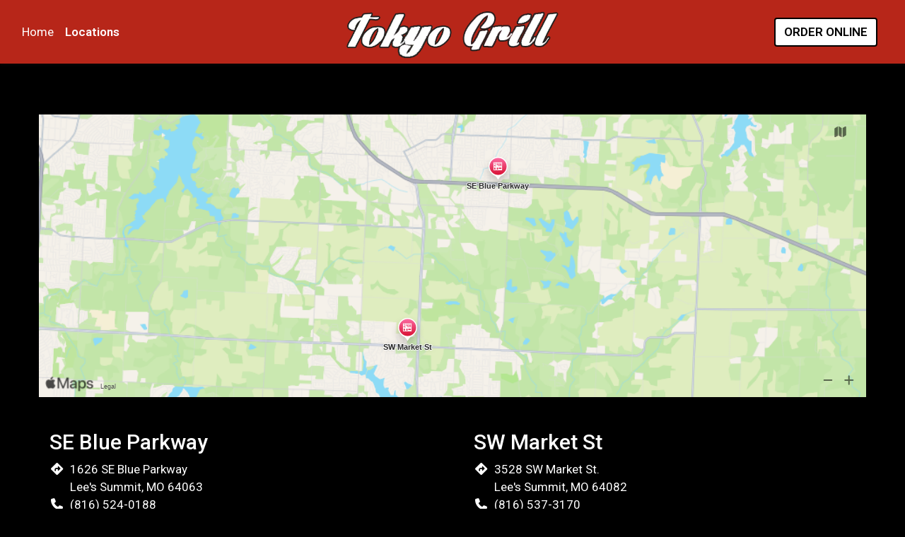

--- FILE ---
content_type: application/javascript
request_url: https://production-cdn-hdb5b9fwgnb9bdf9.z01.azurefd.net/sitecontent/website/scripts/allLandingPage.min.js?lu=d34cda0048444208c55fdedd9afa9a35
body_size: 24148
content:
async function defaultFlagClientFactory(t,e,n){return{}}function defaultNewDesignFromUrlGateway(){const t=new URLSearchParams(document.location.search).get("newDesign");return window.console&&console.log(`urlCoupon: ${t}`),t}class FlagService{static singleton=null;static flagsReadyEventName="menufy-flags-ready";constructor(){this.newDesignFromUrlGateway=defaultNewDesignFromUrlGateway,this.flagClientFactory=defaultFlagClientFactory,this.client=null,this.loadAttempted=!1}#t(t,e,n,a){if(this.loadAttempted)return null;this.loadAttempted=!0,this.locationId=t,this.clientId=e,this.ip=n,this.context=a;const i=this.newDesignFromUrlGateway();return this.showNewDesign="true"==i,window.console&&console.log("FlagService: Initialized"),new Promise(async(a,i)=>{this.client=await this.flagClientFactory(t,e,n),window.console&&console.log("FlagService flags ready");let o=new CustomEvent(FlagService.flagsReadyEventName,{bubbles:!0,composed:!0,cancelable:!0});this.context.dispatchEvent(o),a()})}#e(){return this.showNewDesign}#n(){return null!==this.client}static async initialize(t,e,n,a){await this.singleton.#t(t,e,n,a)}static isNewDesignEnabled(){return this.singleton.#e()}static areFlagsReady(){return this.singleton.#n()}}function defaultInlineCdnDataLoader(){const t=document.getElementById("cdn-data");return t?(window.console&&console.log("defaultInlineCdnDataLoader: found data"),JSON.parse(t.textContent)):null}function defaultCdnResolver(t,e){return`${t}${e}?lu=${(new Date).getTime()}`}FlagService.singleton=new FlagService;class CdnService{static singleton=null;constructor(){this.siteContentUrl=null,this.inlineCdnDataLoader=defaultInlineCdnDataLoader,this.cdnResolver=defaultCdnResolver,this.dict={}}#t(t,e,n){this.siteContentUrl=t,this.context=e,this.hasInlineData=n,window.console&&console.log(`CdnService: Initialize. Inline data? ${this.hasInlineData}`),this.hasInlineData&&this.#a()}#a(){window.console&&console.log("CdnService: attempting to load inline data.");const t=this.inlineCdnDataLoader();t&&(this.dict=t)}#i(t){if(null===this.siteContentUrl)throw new Error("CdnService not initialized");const e=`${t.startsWith("/")?"":"/"}${t}`;if(this.dict.hasOwnProperty(e))return this.dict[e];const n=this.cdnResolver(this.siteContentUrl,e);return this.dict[e]=n,n}static initialize(t,e,n){this.singleton.#t(t,e,n)}static linkSiteCdnContent(t){return this.singleton.#i(t)}}CdnService.singleton=new CdnService;class PresentationService{static singleton=null;constructor(){this.editorMode=null,this.context=null,this.cssTime=null,this.googleFontsLinkTemplate=null,this.fontawesomeMinLinkTemplate=null,this.swiperCssLinkTemplate=null,this.bootstrapMinLinkTemplate=null,this.websiteMinLinkTemplate=null,this.orderLinkTemplate=null,this.cssLinkTemplate=null,this.newComponentLinkTemplate=null,this.oldComponentLinkTemplate=null,this.indexLinkTemplate=null,this.baseStyleTemplate=null}#o(){const t=document.createElement("link");t.setAttribute("rel","stylesheet"),this.googleFontsLinkTemplate=t.cloneNode(),this.googleFontsLinkTemplate.setAttribute("href","https://fonts.googleapis.com/css2?family=Nunito+Sans:ital,opsz,wght@0,6..12,200..1000;1,6..12,200..1000&display=swap"),this.fontawesomeMinLinkTemplate=t.cloneNode(),this.fontawesomeMinLinkTemplate.setAttribute("href",CdnService.linkSiteCdnContent("website/fontawesome/css/all.min.css")),this.bootstrapMinLinkTemplate=t.cloneNode(),this.bootstrapMinLinkTemplate.setAttribute("href",CdnService.linkSiteCdnContent("website/css/bootstrap.min.css")),this.websiteMinLinkTemplate=t.cloneNode(),this.websiteMinLinkTemplate.setAttribute("href",CdnService.linkSiteCdnContent("website/css/website.min.css")),this.orderLinkTemplate=t.cloneNode(),this.orderLinkTemplate.setAttribute("href",CdnService.linkSiteCdnContent("website/css/order.min.css")),this.indexLinkTemplate=t.cloneNode(),this.indexLinkTemplate.setAttribute("href",CdnService.linkSiteCdnContent("website/2024/css/index.css")),this.oldComponentLinkTemplate=t.cloneNode(),this.oldComponentLinkTemplate.setAttribute("href",CdnService.linkSiteCdnContent("website/scripts/old-components.min.css")),this.newComponentLinkTemplate=t.cloneNode(),this.newComponentLinkTemplate.setAttribute("href",CdnService.linkSiteCdnContent("website/scripts/new-components.min.css")),this.editorMode&&(this.cssLinkTemplate=t.cloneNode(),this.cssLinkTemplate.setAttribute("href",`/Website/CSS?time=${this.cssTime}`));const e=document.getElementById("base-styles").innerHTML;window.console&&console.log(`Base styles: ${e}`),this.baseStyleTemplate=document.createElement("style"),this.baseStyleTemplate.setAttribute("type","text/css"),this.baseStyleTemplate.innerHTML=e}#t(t,e,n){this.editorMode=t,this.cssTime=e,this.context=n,this.#o(),window.addEventListener("signup-for-deals-clicked",()=>{window.location.hash="#signup"}),window.console&&console.log(`Presentation Service initialized. editor mode:${this.editorMode} css time:${this.cssTime}`)}#s(t){t.prepend(this.baseStyleTemplate.cloneNode(!0)),this.editorMode&&t.prepend(this.cssLinkTemplate.cloneNode()),t.prepend(this.newComponentLinkTemplate.cloneNode()),t.prepend(this.indexLinkTemplate.cloneNode()),t.prepend(this.orderLinkTemplate.cloneNode()),t.prepend(this.websiteMinLinkTemplate.cloneNode()),t.prepend(this.bootstrapMinLinkTemplate.cloneNode()),t.prepend(this.fontawesomeMinLinkTemplate.cloneNode()),t.prepend(this.googleFontsLinkTemplate.cloneNode())}#r(t){t.prepend(this.baseStyleTemplate.cloneNode(!0)),this.editorMode&&t.prepend(this.cssLinkTemplate.cloneNode()),t.prepend(this.oldComponentLinkTemplate.cloneNode()),t.prepend(this.orderLinkTemplate.cloneNode()),t.prepend(this.websiteMinLinkTemplate.cloneNode()),t.prepend(this.bootstrapMinLinkTemplate.cloneNode()),t.prepend(this.fontawesomeMinLinkTemplate.cloneNode()),t.prepend(this.googleFontsLinkTemplate.cloneNode())}#l(t,e){return t.hasSame(e,"day")&&t.hasSame(e,"month")&&t.hasSame(e,"year")}#c(t,e){let n="";return n=this.#l(t,e)?`Today, ${this.#d(e)}`:this.#l(e,t.plus({days:1}))?`Tomorrow, ${this.#d(e)}`:`${this.#d(e,!0)}`,n}#d(t,e){return e?`${t.toLocaleString({weekday:"long"})}, ${t.toLocaleString({month:"numeric",day:"numeric"})}, ${t.toLocaleString({hour:"numeric",minute:"2-digit"})}`:`${t.toLocaleString({month:"numeric",day:"numeric"})}, ${t.toLocaleString({hour:"numeric",minute:"2-digit"})}`}#u(t){return`${t.toLocaleString({month:"numeric",day:"numeric",year:"2-digit"})} ${t.toLocaleString({hour:"numeric",minute:"2-digit"})}`}#h(t,e={},n={}){const a=PresentationService.singleton;let i;if(a||console.log("PresentationService not initialized"),"string"==typeof t){customElements.get(t)||console.log(`No custom element registered under <${t}>`),i=document.createElement(t)}else"function"==typeof t?i=new t:t instanceof HTMLElement?i=t:console.log("#showModal requires a tag-name or dialogPanel");Object.entries(e).forEach(([t,e])=>{i[t]=e,i.setAttribute(t,String(e))}),this.context.dispatchEvent(new CustomEvent("chrome-modal-close",{bubbles:!0,composed:!0}));const o=document.createElement("menufy-modal-chrome");n.noClamp&&o.classList.add("no-clamp"),o.appendChild(i);const s=a.context||document.body;return s.querySelectorAll("menufy-modal-chrome").forEach(t=>t.remove()),s.appendChild(o),o}static initialize(t,e,n){this.singleton.#t(t,e,n)}static longFormatDate(t,e){return this.singleton.#d(t,e)}static shortFormatDate(t){return this.singleton.#u(t)}static prependStylesToOldComponent(t){this.singleton.#r(t)}static prependStylesToNewComponent(t){this.singleton.#s(t)}static longFormatFulfillDate(t,e){return this.singleton.#c(t,e)}static showModal(t,e,n){return this.singleton.#h(t,e,n)}}PresentationService.singleton=new PresentationService;class I18nService{static singleton=null;constructor(t){this.context=t}getTwoLetterLanguageCode(){return navigator.language.substr(0,2).toLowerCase()}#g(t){switch(this.getTwoLetterLanguageCode()){case"es":return`Visite nuestro ${t}`;case"fr":return`Visitez nos ${t}`;case"zh":return`访问我们的 ${t}`;default:return`Visit our ${t}`}}#p(){switch(this.getTwoLetterLanguageCode()){case"es":return"Teléfono";case"fr":return"Téléphone";case"zh":return"电话";default:return"Phone"}}#m(t){switch(this.getTwoLetterLanguageCode()){case"es":return`Llame al ${t}`;case"fr":return`Appelez le ${t}`;case"zh":return`致电 ${t}`;default:return`Call at ${t}`}}#C(t){switch(this.getTwoLetterLanguageCode()){case"es":return`Desarrollado por ${t}`;case"fr":return`Piloté par ${t}`;case"zh":return`由 ${t} 提供支持`;default:return`Powered by ${t}`}}#y(){return this.getTwoLetterLanguageCode(),"Menufy"}#w(){switch(this.getTwoLetterLanguageCode()){case"es":return"Accesibilidad";case"fr":return"Accessibilité";case"zh":return"可访问性";default:return"Accessibility"}}#f(){switch(this.getTwoLetterLanguageCode()){case"es":return"Términos";case"fr":return"Termes";case"zh":return"条款";default:return"Terms"}}#v(){switch(this.getTwoLetterLanguageCode()){case"es":return"Ayuda";case"fr":return"Aide";case"zh":return"帮助";default:return"Help"}}#L(){switch(this.getTwoLetterLanguageCode()){case"es":return"Privacidad";case"fr":return"Vie privée";case"zh":return"隐私";default:return"Privacy"}}#b(t,e){return this.getTwoLetterLanguageCode(),`${t} menu opens at ${e}`}#T(t){switch(this.getTwoLetterLanguageCode()){case"es":return`Lo sentimos. ${t} no acepta pedidos en línea en este momento.`;case"fr":return`Nous sommes désolés. ${t} n’accepte pas les commandes en ligne pour le moment.`;case"zh":return`很抱歉。${t} 目前不接受线上订单。`;default:return`We're sorry. ${t} is not accepting online orders at this time.`}}#S(t){switch(this.getTwoLetterLanguageCode()){case"es":return`Cerrado hasta ${t}`;case"fr":return`Fermé jusqu’à ${t}`;case"zh":return`关闭直到 ${t}`;default:return`Closed until ${t}`}}#N(){switch(this.getTwoLetterLanguageCode()){case"es":return"Cerrado";case"fr":return"Fermé";case"zh":return"已关闭";default:return"Closed"}}#A(t,e){switch(this.getTwoLetterLanguageCode()){case"es":return`ASAP (${t} a ${e}m)`;case"fr":return`Dès que possible de (${t} à ${e}m)`;case"zh":return`尽快（${t} 至 ${e} 分钟`;default:return`ASAP (${t} to ${e}m)`}}#I(t){switch(this.getTwoLetterLanguageCode()){case"es":return`Lo sentimos. ${t} no acepta pedidos en línea para llevar en este momento.`;case"fr":return`Nous sommes désolés. ${t} n’accepte pas les commandes à emporter en ligne pour le moment.`;case"zh":return`很抱歉。${t} 目前不接受到店自提线上订单。`;default:return`We're sorry. ${t} is not accepting carryout online orders at this time.`}}#D(t){switch(this.getTwoLetterLanguageCode()){case"es":return`Lo sentimos. ${t} no acepta pedidos en línea de entrega en este momento.`;case"fr":return`Nous sommes désolés. ${t} n’accepte pas les commandes de livraison en ligne pour le moment.`;case"zh":return`很抱歉。${t} 目前不接受外卖配送线上订单。`;default:return`We're sorry. ${t} is not accepting delivery online orders at this time.`}}#k(){return this.getTwoLetterLanguageCode(),"Carryout"}#E(){return this.getTwoLetterLanguageCode(),"Dine In"}#O(){return this.getTwoLetterLanguageCode(),"Delivery"}#$(){switch(this.getTwoLetterLanguageCode()){case"es":return"Horario de atención al público";case"fr":return"Heures de bureau";case"zh":return"营业时间";default:return"Business Hours"}}#F(){switch(this.getTwoLetterLanguageCode()){case"es":return"Horario de pedidos para llevar";case"fr":return"Heures pour les commandes à emporter";case"zh":return"到店自提时间";default:return"Carryout Hours"}}#x(){switch(this.getTwoLetterLanguageCode()){case"es":return"Horario para pedidos de entrega a domicilio";case"fr":return"Heures de livraison";case"zh":return"外卖配送时间";default:return"Delivery Hours"}}#R(t){switch(t){case LocationService.ORDER_TYPE_CARRYOUT:return this.#k();case LocationService.ORDER_TYPE_DELIVERY:return this.#O();default:return""}}#H(t){switch(this.getTwoLetterLanguageCode()){case"es":return`Cerrado para ${t}`;case"fr":return`Fermé pour ${t}`;case"zh":return`已针对 ${t} 关闭`;default:return`Closed for ${t}`}}#U(){switch(this.getTwoLetterLanguageCode()){case"es":return"Abierto las 24 horas";case"fr":return"Ouvert 24 heures";case"zh":return"24 小时开放";default:return"Open 24 Hours"}}#P(){switch(this.getTwoLetterLanguageCode()){case"es":return"Añadir al carrito";case"fr":return"Ajouter au panier";case"zh":return"添加至购物车";default:return"Add to Cart"}}#M(){switch(this.getTwoLetterLanguageCode()){case"es":return"Pedido en grupo";case"fr":return"Commande de groupe";case"zh":return"团购";default:return"Group Order"}}#z(){switch(this.getTwoLetterLanguageCode()){case"es":return"Regístrese en las ofertas";case"fr":return"S’inscrire pour des offres avantageuses";case"zh":return"注册以获取优惠";default:return"Sign Up For Deals"}}#_(){return this.getTwoLetterLanguageCode(),"Deals"}#G(){switch(this.getTwoLetterLanguageCode()){case"es":return"Cambiar";case"fr":return"Changer";case"zh":return"更改";default:return"Change"}}#Y(){switch(this.getTwoLetterLanguageCode()){case"es":return"Cambiar el tipo de pedido, o la fecha y la hora";case"fr":return"Modifier le type de commande, ou la date et l’heure de la commande";case"zh":return"更改订单类型或日期和时间";default:return"Change Order Type, or date and time"}}#B(){switch(this.getTwoLetterLanguageCode()){case"es":return"Cambiar dirección";case"fr":return"Changer d’adresse";case"zh":return"更改地址";default:return"Change Address"}}#q(){switch(this.getTwoLetterLanguageCode()){case"es":return"Cambiar";case"fr":return"Changer";case"zh":return"更改";default:return"Change"}}#K(){switch(this.getTwoLetterLanguageCode()){case"es":return"Establecer dirección";case"fr":return"Établir l’adresse";case"zh":return"设置地址";default:return"Set Address"}}#V(){switch(this.getTwoLetterLanguageCode()){case"es":return"Inicie su pedido para llevar.";case"fr":return"Commencez votre commande à emporter.";case"zh":return"下到店自提订单。";default:return"Start your carryout order."}}#W(){switch(this.getTwoLetterLanguageCode()){case"es":return"Inicie su pedido de entrega.";case"fr":return"Commencez votre commande de livraison.";case"zh":return"下外卖配送订单。";default:return"Start your delivery order."}}#Q(){switch(this.getTwoLetterLanguageCode()){case"es":return"Inicie su pedido para llevar o de entrega.";case"fr":return"Commencez votre commande à emporter ou de livraison.";case"zh":return"下到店自提或外卖配送订单。";default:return"Start your carryout or delivery order."}}#j(){switch(this.getTwoLetterLanguageCode()){case"es":return"Comprobando disponibilidad";case"fr":return"Vérifiez la disponibilité";case"zh":return"查看可用性";default:return"Check Availability"}}#Z(){return this.getTwoLetterLanguageCode(),"Contains Alcohol"}#J(){return this.getTwoLetterLanguageCode(),"Gluten Free"}#X(){return this.getTwoLetterLanguageCode(),"Halal"}#tt(){return this.getTwoLetterLanguageCode(),"High Sodium"}#et(){return this.getTwoLetterLanguageCode(),"Kosher"}#nt(){return this.getTwoLetterLanguageCode(),"Organic"}#at(){return this.getTwoLetterLanguageCode(),"Seafood"}#it(){return this.getTwoLetterLanguageCode(),"Served Raw"}#ot(){return this.getTwoLetterLanguageCode(),"Spicy"}#st(){return this.getTwoLetterLanguageCode(),"Medium Spicy"}#rt(){return this.getTwoLetterLanguageCode(),"Very Spicy"}#lt(){return this.getTwoLetterLanguageCode(),"Extremely Spicy"}#ct(){return this.getTwoLetterLanguageCode(),"Vegan"}#dt(){return this.getTwoLetterLanguageCode(),"Vegetarian"}#ut(){return this.getTwoLetterLanguageCode(),"Contains Nuts"}#ht(){return this.getTwoLetterLanguageCode(),"Dairy Free"}#gt(){return this.getTwoLetterLanguageCode(),"Buffet"}#pt(){return this.getTwoLetterLanguageCode(),"BYOB"}#mt(){return this.getTwoLetterLanguageCode(),"Comfort Food"}#Ct(){return this.getTwoLetterLanguageCode(),"Family Style"}#yt(){return this.getTwoLetterLanguageCode(),"Farm To Table"}#wt(){return this.getTwoLetterLanguageCode(),"Gluten Free Options"}#ft(){return this.getTwoLetterLanguageCode(),"Halal Options"}#vt(){return this.getTwoLetterLanguageCode(),"Healthy Options"}#Lt(){return this.getTwoLetterLanguageCode(),"Keto Options"}#bt(){return this.getTwoLetterLanguageCode(),"Kids Menu"}#Tt(){return this.getTwoLetterLanguageCode(),"Kosher Options"}#St(){return this.getTwoLetterLanguageCode(),"Low Carb Options"}#Nt(){return this.getTwoLetterLanguageCode(),"Organic Options"}#At(){return this.getTwoLetterLanguageCode(),"Quick Bite"}#It(){return this.getTwoLetterLanguageCode(),"Vegan Options"}#Dt(){return this.getTwoLetterLanguageCode(),"Vegetarian Options"}#kt(){switch(this.getTwoLetterLanguageCode()){case"es":return"Fuera de stock";case"fr":return"En rupture de stock";case"zh":return"缺货";default:return"Out of Stock"}}#Et(t,e){switch(this.getTwoLetterLanguageCode()){case"es":return`Todos los artículos de esta categoría deben ser pedidos con al menos ${t} ${e} de anticipación.`;case"fr":return`Tous les articles de cette catégorie doivent être commandés au moins ${t} ${e} à l'avance.`;case"zh":return`此类别中的所有商品必须至少提前 ${t} ${e} 预订。`;default:return`All items in this category must be ordered at least ${t} ${e} in advance.`}}#Ot(t,e){switch(this.getTwoLetterLanguageCode()){case"es":return`Debe hacer el pedido con ${t} ${e} de antelación.`;case"fr":return`Vous devez commander ${t} ${e} à l’avance.`;case"zh":return`必须提前 ${t} ${e} 下单。`;default:return`Must order ${t} ${e} in advance.`}}#$t(){switch(this.getTwoLetterLanguageCode()){case"es":return"días";case"fr":return"jours";case"zh":return"天";default:return"days"}}#Ft(){switch(this.getTwoLetterLanguageCode()){case"es":return"hora";case"fr":return"heure";case"zh":return"小时";default:return"hour"}}#xt(){switch(this.getTwoLetterLanguageCode()){case"es":return"horas";case"fr":return"heures";case"zh":return"小时";default:return"hours"}}#Rt(){return this.getTwoLetterLanguageCode(),"Icon Legend"}#Ht(){switch(this.getTwoLetterLanguageCode()){case"es":return"¡Pedidos en línea muy pronto!";case"fr":return"Commande en ligne bientôt disponible!";case"zh":return"线上订购即将推出！";default:return"Online Ordering Coming Soon!"}}#Ut(){switch(this.getTwoLetterLanguageCode()){case"es":return" (No disponible para el horario de su pedido)";case"fr":return" (Non disponible pour l'heure de votre commande)";case"zh":return" (您的订单时间不可用)";default:return" (not available for your order time)"}}#Pt(){switch(this.getTwoLetterLanguageCode()){case"es":return"Leyenda del icono del menú";case"fr":return"Légende des icônes des menus";case"zh":return"菜单图标图例";default:return"Menu Icon Legend"}}#Mt(){switch(this.getTwoLetterLanguageCode()){case"es":return"Leyenda del icono del menú";case"fr":return"Légende des icônes des menus";case"zh":return"菜单图标图例";default:return"Menu Icon Legend"}}#zt(){switch(this.getTwoLetterLanguageCode()){case"es":return"El código del cupón no está disponible para este pedido.";case"fr":return"Code coupon indisponible pour cette commande.";case"zh":return"优惠券代码对此订单不可用。";default:return"Coupon code not available for this order."}}#_t(){switch(this.getTwoLetterLanguageCode()){case"es":return"Este cupón no se puede aplicar";case"fr":return"Ce coupon ne peut pas être appliqué";case"zh":return"此优惠券无法使用";default:return"This Coupon Cannot Be Applied"}}#Gt(){switch(this.getTwoLetterLanguageCode()){case"es":return"Ver más descuentos";case"fr":return"Voir plus de réductions";case"zh":return"查看更多折扣";default:return"View More Discounts"}}#Yt(){switch(this.getTwoLetterLanguageCode()){case"es":return"Cargando descuentos…";case"fr":return"Chargement des réductions…";case"zh":return"正在加载折扣…";default:return"Loading discounts…"}}#Bt(){switch(this.getTwoLetterLanguageCode()){case"es":return"No hay descuentos disponibles.";case"fr":return"Aucun rabais disponible.";case"zh":return"没有可用的折扣。";default:return"No discounts available."}}#qt(){switch(this.getTwoLetterLanguageCode()){case"es":return"El cupón solo funciona en";case"fr":return"Le coupon ne fonctionne que sur";case"zh":return"优惠券仅适用于。";default:return"The coupon only works on"}}#Kt(){switch(this.getTwoLetterLanguageCode()){case"es":return"No se aplica a";case"fr":return"Ne s'applique pas à";case"zh":return"不适用于";default:return"Doesn’t apply to"}}#Vt(){switch(this.getTwoLetterLanguageCode()){case"es":return"Disponibilidad";case"fr":return"Disponibilité";case"zh":return"可用性";default:return"Availability"}}#Wt(){switch(this.getTwoLetterLanguageCode()){case"es":return"y";case"fr":return"et";case"zh":return"和";default:return"and"}}#Qt(){switch(this.getTwoLetterLanguageCode()){case"es":return"No disponible";case"fr":return"Non disponible";case"zh":return"不可用";default:return"Not Available"}}#jt(){switch(this.getTwoLetterLanguageCode()){case"es":return"Código de cupón";case"fr":return"Code promo";case"zh":return"优惠码";default:return"Coupon Code"}}#Zt(){switch(this.getTwoLetterLanguageCode()){case"es":return"Descuento";case"fr":return"Réduction";case"zh":return"折扣";default:return"Discount"}}#Jt(){switch(this.getTwoLetterLanguageCode()){case"es":return"El código de cupón";case"fr":return"Le code promo";case"zh":return"该优惠码";default:return"The coupon code"}}#Xt(){switch(this.getTwoLetterLanguageCode()){case"es":return"no es válido y no se puede aplicar a tu pedido.";case"fr":return"n'est pas valide et ne peut pas être appliqué à votre commande.";case"zh":return"无效，无法应用于您的订单。";default:return"is not valid and cannot be applied to your order."}}#te(){return this.getTwoLetterLanguageCode(),"This coupon will not be applied to your total"}#ee(){return this.getTwoLetterLanguageCode(),"One or more requirements to recieve this discount have not been met."}#ne(){switch(this.getTwoLetterLanguageCode()){case"es":return"Cerrar";case"fr":return"Fermer";case"zh":return"关闭";default:return"Dismiss"}}#ae(){switch(this.getTwoLetterLanguageCode()){case"es":return"Cancelar";case"fr":return"Annuler";case"zh":return"取消";default:return"Cancel"}}#ie(){switch(this.getTwoLetterLanguageCode()){case"es":return"Este cupón ha sido añadido a tu carrito";case"fr":return"Ce coupon a été ajouté à votre panier";case"zh":return"此优惠券已添加到您的购物车";default:return"This Coupon has Been Added to Your Cart"}}#oe(){switch(this.getTwoLetterLanguageCode()){case"es":return"Continuar";case"fr":return"Continuer";case"zh":return"继续";default:return"Proceed"}}#se(){switch(this.getTwoLetterLanguageCode()){case"es":return"haciendo clic en aplicar o usando el código";case"fr":return"en cliquant sur « appliquer » ou en utilisant le code";case"zh":return"点击应用或使用代码";default:return"by clicking 'apply' or using code"}}#re(){switch(this.getTwoLetterLanguageCode()){case"es":return"Se aplican algunas exclusiones";case"fr":return"Certaines exclusions s'appliquent";case"zh":return"一些例外情况适用";default:return"Some exclusions apply"}}#le(){switch(this.getTwoLetterLanguageCode()){case"es":return"Aplicar cupón";case"fr":return"Appliquer le coupon";case"zh":return"申请优惠券";default:return"Apply Coupon"}}#ce(){switch(this.getTwoLetterLanguageCode()){case"es":return"¿Eliminar este cupón?";case"fr":return"Supprimer ce coupon ?";case"zh":return"删除此优惠券吗？";default:return"Remove this coupon?"}}#de(){switch(this.getTwoLetterLanguageCode()){case"es":return"¿Estás seguro?";case"fr":return"Êtes-vous sûr ?";case"zh":return"您确定吗？";default:return"Are you sure?"}}#ue(){switch(this.getTwoLetterLanguageCode()){case"es":return"Al aplicar este cupón se eliminará tu otro descuento.";case"fr":return"En appliquant ce coupon, votre autre réduction sera supprimée.";case"zh":return"使用此优惠券将取消您已有的其他折扣。";default:return"Applying this coupon will remove your other discount"}}#he(){switch(this.getTwoLetterLanguageCode()){case"es":return"A continuación, algunos de nuestros cupones únicamente en línea que están actualmente activos.";case"fr":return"Ci-dessous, quelques-uns de nos coupons exclusivement en ligne actuellement actifs.";case"zh":return"以下是我们当前有效的仅限在线使用的优惠券。";default:return"Below are some of our currently active online-only coupons."}}#ge(){switch(this.getTwoLetterLanguageCode()){case"es":return"Agregar un artículo gratuito eliminará el cupón que has aplicado.";case"fr":return"L’ajout d’un article gratuit annulera le coupon que vous avez utilisé.";case"zh":return"添加免费商品将会取消您已使用的优惠券。";default:return"Adding a free item will remove your applied coupon."}}#pe(){switch(this.getTwoLetterLanguageCode()){case"es":return"Agregar un código de cupón eliminará el artículo gratuito.";case"fr":return"L'ajout d'un code promo supprimera votre article gratuit.";case"zh":return"添加优惠券代码将会删除您的免费物品。";default:return"Adding a coupon code will remove your free item."}}#me(){return this.getTwoLetterLanguageCode(),"This Coupon Cannot Be Applied Yet"}#Ce(t,e,n){return this.getTwoLetterLanguageCode(),`The coupon <strong>${t}</strong> [${e}] can be used starting <strong>${n}</strong>.`}#ye(){switch(this.getTwoLetterLanguageCode()){case"es":return"Únete a nuestra lista de correo";case"fr":return"Rejoignez notre liste de diffusion";case"zh":return"加入我们的邮件列表";default:return"Join our Mailing List"}}#we(){switch(this.getTwoLetterLanguageCode()){case"es":return"Únete ahora";case"fr":return"Rejoignez maintenant";case"zh":return"立即加入";default:return"Join Now"}}#fe(){return this.getTwoLetterLanguageCode(),"Image of "}#ve(t){switch(this.getTwoLetterLanguageCode()){case"es":return`Menú desplegable de horas de ${t}`;case"fr":return`Menu déroulant des heures de ${t}`;case"zh":return`${t} 营业时间下拉菜单`;default:return`${t} Hours Dropdown`}}#Le(){switch(this.getTwoLetterLanguageCode()){case"es":return"Impuesto estimado";case"fr":return"Impôt estimé";case"zh":return"预估税";default:return"Estimated Tax"}}#be(){switch(this.getTwoLetterLanguageCode()){case"es":return"Tarifa por pedido pequeño";case"fr":return"Frais de petite commande";case"zh":return"小额订单手续费";default:return"Small Order Fee"}}#Te(){switch(this.getTwoLetterLanguageCode()){case"es":return"Tarifa de entrega";case"fr":return"Frais de livraison";case"zh":return"配送费";default:return"Delivery Fee"}}#Se(){switch(this.getTwoLetterLanguageCode()){case"es":return"Tarifa de recogida";case"fr":return"Frais de retrait";case"zh":return"自取费用";default:return"Carryout Fee"}}#Ne(){switch(this.getTwoLetterLanguageCode()){case"es":return"Tarifa de conveniencia";case"fr":return"Frais de commodité";case"zh":return"便利费";default:return"Convenience Fee"}}#Ae(){switch(this.getTwoLetterLanguageCode()){case"es":return"Tarifas incluidas";case"fr":return"Frais inclus";case"zh":return"包含的费用";default:return"Included Fees"}}#Ie(){switch(this.getTwoLetterLanguageCode()){case"es":return"Cerrar";case"fr":return"Fermer";case"zh":return"关闭";default:return"Close"}}static initialize(t){null==I18nService.singleton&&(I18nService.singleton=new I18nService(t))}static translateVisitOurSocial(t){return this.singleton.#g(t)}static translateFooterPhoneTitle(){return this.singleton.#p()}static translateCallAtPhone(t){return this.singleton.#m(t)}static translatePoweredByMenufy(t){return this.singleton.#C(t)}static translateMenufy(){return this.singleton.#y()}static translateAccessibility(){return this.singleton.#w()}static translateTerms(){return this.singleton.#f()}static translateHelp(){return this.singleton.#v()}static translatePrivacy(){return this.singleton.#L()}static translateOrderTypeWillResume(t,e){return this.singleton.#b(t,e)}static translateNotAcceptingOrders(t){return this.singleton.#T(t)}static translateClosedUntil(t){return this.singleton.#S(t)}static translateAsap(t,e){return this.singleton.#A(t,e)}static translateNotAcceptingCarryout(t){return this.singleton.#I(t)}static translateNotAcceptingDelivery(t){return this.singleton.#D(t)}static translateCarryout(){return this.singleton.#k()}static translateDineIn(){return this.singleton.#E()}static translateDelivery(){return this.singleton.#O()}static translateOrderType(t){return this.singleton.#R(t)}static translateClosed(){return this.singleton.#N()}static translateClosedForOrderType(t){return this.singleton.#H(t)}static translateOpen24Hours(){return this.singleton.#U()}static translateCarryoutHours(){return this.singleton.#F()}static translateDeliveryHours(){return this.singleton.#x()}static translateBusinessHours(){return this.singleton.#$()}static translateAddToCart(){return this.singleton.#P()}static translateGroupOrder(){return this.singleton.#M()}static translateSignUpForDeals(){return this.singleton.#z()}static translateDeals(){return this.singleton.#_()}static translateChange(){return this.singleton.#G()}static translateChangeOrderTypeAriaLabel(){return this.singleton.#Y()}static translateChangeAddressAriaLabel(){return this.singleton.#B()}static translateChangeAddress(){return this.singleton.#q()}static translateSetAddress(){return this.singleton.#K()}static translateStartYourCarryoutOrder(){return this.singleton.#V()}static translateStartYourDeliveryOrder(){return this.singleton.#W()}static translateStartYourOrder(){return this.singleton.#Q()}static translateCheckAvailability(){return this.singleton.#j()}static translateFoodTagsContainsAlcohol(){return this.singleton.#Z()}static translateFoodTagsGlutenFree(){return this.singleton.#J()}static translateFoodTagsHalal(){return this.singleton.#X()}static translateFoodTagsHighSodium(){return this.singleton.#tt()}static translateFoodTagsKosher(){return this.singleton.#et()}static translateFoodTagsOrganic(){return this.singleton.#nt()}static translateFoodTagsSeafood(){return this.singleton.#at()}static translateFoodTagsServedRaw(){return this.singleton.#it()}static translateFoodTagsSpicy(){return this.singleton.#ot()}static translateFoodTagsSpicy2x(){return this.singleton.#st()}static translateFoodTagsSpicy3x(){return this.singleton.#rt()}static translateFoodTagsSpicy4x(){return this.singleton.#lt()}static translateFoodTagsVegan(){return this.singleton.#ct()}static translateFoodTagsVegetarian(){return this.singleton.#dt()}static translateFoodTagsContainsNuts(){return this.singleton.#ut()}static translateFoodTagsDairyFree(){return this.singleton.#ht()}static translateFoodTypesBuffet(){return this.singleton.#gt()}static translateFoodTypesBYOB(){return this.singleton.#pt()}static translateFoodTypesComfortFood(){return this.singleton.#mt()}static translateFoodTypesFamilyStyle(){return this.singleton.#Ct()}static translateFoodTypesFarmToTable(){return this.singleton.#yt()}static translateFoodTypesGlutenFreeOptions(){return this.singleton.#wt()}static translateFoodTypesHalalOptions(){return this.singleton.#ft()}static translateFoodTypesHealthyOptions(){return this.singleton.#vt()}static translateFoodTypesKetoOptions(){return this.singleton.#Lt()}static translateFoodTypesKidsMenu(){return this.singleton.#bt()}static translateFoodTypesKosherOptions(){return this.singleton.#Tt()}static translateFoodTypesLowCarbOptions(){return this.singleton.#St()}static translateFoodTypesOrganicOptions(){return this.singleton.#Nt()}static translateFoodTypesQuickBite(){return this.singleton.#At()}static translateFoodTypesVeganOptions(){return this.singleton.#It()}static translateFoodTypesVegetarianOptions(){return this.singleton.#Dt()}static translateOutOfStock(){return this.singleton.#kt()}static translateAdvancedOrderingDescription(t,e){return this.singleton.#Et(t,e)}static translateAdvancedOrderingDescriptionOld(t,e){return this.singleton.#Ot(t,e)}static translateAdvancedOrderingDays(){return this.singleton.#$t()}static translateAdvancedOrderingHour(){return this.singleton.#Ft()}static translateAdvancedOrderingHours(){return this.singleton.#xt()}static translateIconLegend(){return this.singleton.#Rt()}static translateOnlineOrderingComingSoon(){return this.singleton.#Ht()}static translateNotAvailableForYourOrderTime(){return this.singleton.#Ut()}static translateMenuIconLegendTitle(){return this.singleton.#Pt()}static translateMenuIconLegend(){return this.singleton.#Mt()}static translateCouponCodeError(){return this.singleton.#zt()}static translateCouponCodeCannotBeApplied(){return this.singleton.#_t()}static translateViewMoreDiscounts(){return this.singleton.#Gt()}static translateLoadingDiscounts(){return this.singleton.#Yt()}static translateNoDiscountsAvailable(){return this.singleton.#Bt()}static translateCouponWorksOnlyOn(){return this.singleton.#qt()}static translateDoesNotApplyTo(){return this.singleton.#Kt()}static translateAvailability(){return this.singleton.#Vt()}static translateOpen24Hours(){return this.singleton.#U()}static translateAnd(){return this.singleton.#Wt()}static translateNotAvailable(){return this.singleton.#Qt()}static translateCouponCode(){return this.singleton.#jt()}static translateDiscount(){return this.singleton.#Zt()}static translateTheCouponCode(){return this.singleton.#Jt()}static translateCouponCodeNotValid(){return this.singleton.#Xt()}static translateDismiss(){return this.singleton.#ne()}static translateCouponHasBeenAddedToYourCart(){return this.singleton.#ie()}static translateProceed(){return this.singleton.#oe()}static translateByClickingApply(){return this.singleton.#se()}static translateSomeExclusionsApply(){return this.singleton.#re()}static translateApplyCoupon(){return this.singleton.#le()}static translateCouponWillNotBeApplied(){return this.singleton.#te()}static translateRequirementsNotMet(){return this.singleton.#ee()}static translateCancel(){return this.singleton.#ae()}static translateRemoveCoupon(){return this.singleton.#ce()}static translateAreYouSure(){return this.singleton.#de()}static translateReplaceCouponDescription(){return this.singleton.#ue()}static translateBelowAreAvailableCoupons(){return this.singleton.#he()}static translateLoseCouponWarningDescription(){return this.singleton.#ge()}static translateAddingCouponRemoveQuickDeal(){return this.singleton.#pe()}static translateCouponCannotBeAppliedYet(){return this.singleton.#me()}static translateCouponAvailableFrom(t,e,n){return this.singleton.#Ce(t,e,n)}static translateJoinMailingList(){return this.singleton.#ye()}static translateJoinNow(){return this.singleton.#we()}static translateImageOf(){return this.singleton.#fe()}static translateLocationHoursContainer(t){return this.singleton.#ve(t)}static translateEstimatedTax(){return this.singleton.#Le()}static translateSmallOrderFee(){return this.singleton.#be()}static translateDeliveryFee(){return this.singleton.#Te()}static translateCarryoutFee(){return this.singleton.#Se()}static translateConvenienceFee(){return this.singleton.#Ne()}static translateIncludedFees(){return this.singleton.#Ae()}static translateClose(){return this.singleton.#Ie()}}async function defaultFetchLocationGateway(t,e,n,a,i){let o=null,s=null;const r=`${e}://${n}:${a}/v1/locations/${t}?expand=4&api_key=${i}`;try{s=await fetch(r)}catch(t){window.console&&console.log("Failed to location cart.")}return s&&s.ok&&(o=await s.json()),o}class LocationService{static singleton=null;static locationLoadedEventName="location-loaded";static ORDER_TYPE_UNKNOWN=0;static ORDER_TYPE_CARRYOUT=1;static ORDER_TYPE_DELIVERY=2;static HOUR_TYPE_BUSINESS=0;static HOUR_TYPE_CARRYOUT=1;static HOUR_TYPE_DELIVERY=2;static HOUR_TYPE_CATEGORY=3;static ADVANCED_ORDERING_OFF=0;static ADVANCED_ORDERING_ON=1;static ADVANCED_ORDERING_WHEN_OPEN=2;static ELEVEN_FIFTY_NINE_PM_IN_MINUTES=1439;static CARRYOUT_MIN_WAIT=15;static CARRYOUT_MIN_WAIT=25;static DELIVERY_MIN_WAIT=15;static DELIVERY_MAX_WAIT=25;constructor(){this.fetchLocationGateway=defaultFetchLocationGateway}#t(t,e,n,a,i){this.protocol=t,this.host=e,this.port=n,this.apikey=a,this.context=i,this.#De(),window.console&&console.log("LocationService initialized")}#De(){this.data={}}#ke(t){let e=t;for(;null!=e&&"location-context"!=e.nodeName.toLowerCase();)e=11!=e.nodeType?e.parentNode:e.host;return e}#Ee(t){const e=this.#ke(t);return Number(e.getAttribute("location-id"))}#Oe(t){const e=this.#Ee(t);return this.#$e(e)}#Fe(t){return 0===t?7:t}#xe(t){const e=t.isDst?t.utcOffsetHours+1:t.utcOffsetHours;t.tz=`UTC${e<0?"-":"+"}${String(Math.abs(e)).padStart(2,"0")}:${String(t.utcOffsetMinutes).padStart(2,"0")}`,t.fullHours.forEach(e=>{const n=luxon.DateTime.fromISO(e.openTime,{zone:t.tz}),a=luxon.DateTime.fromISO(e.closeTime,{zone:t.tz});e.weekday=this.#Fe(e.dayOfWeek),e.openDateTime=n,e.openTimeInMinutes=n.diff(n.startOf("day"),"minutes").toObject().minutes,e.closeDateTime=a,e.closeTimeInMinutes=a.diff(a.startOf("day"),"minutes").toObject().minutes}),t.fullHours.sort((t,e)=>t.openTimeInMinutes-e.openTimeInMinutes),t.fullHours.sort((t,e)=>t.weekday-e.weekday),t.carryoutWaitTimes.forEach(t=>{t.weekday=this.#Fe(t.dayOfWeek)}),t.deliveryWaitTimes.forEach(t=>{t.weekday=this.#Fe(t.dayOfWeek)}),t.holidayShutOffs.forEach(e=>{e.startDateTime=luxon.DateTime.fromISO(e.startTime,{zone:t.tz}),e.stopDateTime=luxon.DateTime.fromISO(e.stopTime,{zone:t.tz})}),t.deliveryShutOffs.forEach(e=>{e.startDateTime=luxon.DateTime.fromISO(e.startTime,{zone:t.tz}),e.stopDateTime=luxon.DateTime.fromISO(e.stopTime,{zone:t.tz})})}async#Re(t){let e=await this.fetchLocationGateway(t,this.protocol,this.host,this.port,this.apikey);if(e){if(this.#xe(e),this.data[String(t)]=e,this.context){let t=new CustomEvent(LocationService.locationLoadedEventName,{bubbles:!0,composed:!0,cancelable:!0,detail:e});this.context.dispatchEvent(t)}else console.log("LocationService. Context is null or undefined");if(window.console){console.log(`Location ${e.id} tz ${e.tz}`);let t=this.#He(e.id);console.log(`Location ${e.id} time ${t}`);const{isOpen:n,nextOpen:a}=this.#Ue(e.id,LocationService.ORDER_TYPE_CARRYOUT,t);console.log(`Location ${e.id} ${n?"is":"is not"} open for carryout`),!n&&a&&console.log(`Location ${e.id} will open for carryout at ${a}`);const{isOpen:i,nextOpen:o}=this.#Ue(e.id,LocationService.ORDER_TYPE_DELIVERY,t);console.log(`Location ${e.id} ${i?"is":"is not"} open for delivery`),!i&&o&&console.log(`Location ${e.id} will open for delivery at ${o}`)}}}#$e(t){return this.data&&this.data.hasOwnProperty(String(t))?this.data[String(t)]:null}#Ue(t,e,n,a,i){let o=null,s=a,r=i;const l=this.#$e(t);n.weekday;if(e==LocationService.ORDER_TYPE_CARRYOUT&&!l.isAcceptingCarryout||e==LocationService.ORDER_TYPE_DELIVERY&&!l.isAcceptingDelivery||-1==l.fullHours.findIndex(t=>t.hourType!=LocationService.HOUR_TYPE_CATEGORY))return{nextOpen:null,isOpen:!1};if((l.advancedOrdering==LocationService.ADVANCED_ORDERING_OFF||l.advancedOrdering==LocationService.ADVANCED_ORDERING_WHEN_OPEN&&0==a)&&(s=!0,r=!0),!s)return{nextOpen:null,isOpen:!0};if(o=this.#Pe(l,n,e==LocationService.ORDER_TYPE_CARRYOUT?LocationService.HOUR_TYPE_CARRYOUT:LocationService.HOUR_TYPE_DELIVERY,e),null!=o)return{nextOpen:o,isOpen:n.toMillis()===o.toMillis()};if(o=this.#Pe(l,n,LocationService.HOUR_TYPE_BUSINESS,e),o.toMillis()!==n.toMillis())return{nextOpen:o,isOpen:!1};if(r){let t=null,a=null;e==LocationService.ORDER_TYPE_DELIVERY?(t=l.deliveryWaitTimes.find(t=>n.weekday==t.weekday),a=t?t.minWaitMinutes:LocationService.DELIVERY_MIN_WAIT):(t=l.carryoutWaitTimes.find(t=>n.weekday==t.weekday),a=t?t.minWaitMinutes:LocationService.CARRYOUT_MIN_WAIT);const i=n.plus({minutes:a});if(o=this.#Pe(l,i,LocationService.HOUR_TYPE_BUSINESS,e),o.toMillis()!==i.toMillis())return{nextOpen:o,isOpen:!1}}return{nextOpen:n,isOpen:!0}}#Pe(t,e,n,a){let i=this.#Me(t,e,n),o=[...t.holidayShutOffs];a==LocationService.ORDER_TYPE_DELIVERY&&o.concat(t.deliveryShutOffs),o.sort((t,e)=>t.startDateTime>e.startDateTime?-1:t.startDateTime==e.startDateTime?0:1);let s=o.find(t=>t.startDateTime<=i&&t.stopDateTime>i);return s?this.#Pe(t,s.stopDateTime,n,a):i}#ze(t,e){const n=t.startOf("day"),a=t.diff(n,"minutes").toObject().minutes;return t.weekday==e.weekday&&e.openTimeInMinutes<=a&&(e.closeTimeInMinutes>=a||e.closeTimeInMinutes==LocationService.ELEVEN_FIFTY_NINE_PM_IN_MINUTES)}#_e(t,e){const n=t.startOf("day"),a=t.diff(n,"minutes").toObject().minutes;return t.weekday==e.weekday&&e.openTimeInMinutes>a||t.weekday<e.weekday}#Me(t,e,n){const a=t.fullHours.filter(t=>t.hourType==n).sort((t,e)=>t.openTimeInMinutes-e.openTimeInMinutes).sort((t,e)=>t.weekday-e.weekday);let i=a.find(t=>this.#ze(e,t));if(i)return e;if(i=a.find(t=>this.#_e(e,t)),i){const n=i.openDateTime,a=e.plus({days:i.weekday-e.weekday});return luxon.DateTime.fromObject({year:a.year,month:a.month,day:a.day,hour:n.hour,minute:n.minute},{zone:t.tz})}if(i=a.length>0?a[0]:null,i){const n=i.openDateTime,a=e.plus({days:i.weekday+7-e.weekday});return luxon.DateTime.fromObject({year:a.year,month:a.month,day:a.day,hour:n.hour,minute:n.minute},{zone:t.tz})}return null}#Ge(t,e){return t.fullHours.filter(t=>t.hourType==e)}#Ye(t){return this.#Ge(t,LocationService.HOUR_TYPE_BUSINESS)}#Be(t){return this.#Ge(t,LocationService.HOUR_TYPE_CARRYOUT)}#qe(t){return this.#Ge(t,LocationService.HOUR_TYPE_DELIVERY)}#Ke(t,e){return this.#$e(t).fullHours.filter(t=>t.weekday==e)}#Ve(t,e){return this.#Ke(t,e).filter(t=>t.hourType==LocationService.HOUR_TYPE_BUSINESS)}#We(t,e){return this.#Ke(t,e).filter(t=>t.hourType==LocationService.HOUR_TYPE_CARRYOUT)}#Qe(t,e){return this.#Ke(t,e).filter(t=>t.hourType==LocationService.HOUR_TYPE_DELIVERY)}#je(t){return 0!=this.#Be(t).length}#Ze(t){return t.isAcceptingCarryout&&this.#je(t)}#Je(t){return 0!=this.#qe(t).length}#Xe(t){return t.isAcceptingDelivery&&this.#Je(t)}#tn(t){const e=this.#$e(t);return!(!e.isAcceptingCarryout&&!e.isAcceptingDelivery)&&(0!=this.#Ye(e).length||(!!this.#Ze(e)||(!!this.#Xe(e)||void 0)))}static BUSINESS_HOURS_KEY="Business Hours";static CARRYOUT_HOURS_KEY="Carryout Hours";static DELIVERY_HOURS_KEY="Delivery Hours";#en(t,e){switch(e){case LocationService.HOUR_TYPE_BUSINESS:return t.hours.hasOwnProperty(LocationService.BUSINESS_HOURS_KEY)?t.hours[LocationService.BUSINESS_HOURS_KEY]:[];case LocationService.HOUR_TYPE_CARRYOUT:return t.hours.hasOwnProperty(LocationService.CARRYOUT_HOURS_KEY)?t.hours[LocationService.CARRYOUT_HOURS_KEY]:[];case LocationService.HOUR_TYPE_DELIVERY:return t.hours.hasOwnProperty(LocationService.DELIVERY_HOURS_KEY)?t.hours[LocationService.DELIVERY_HOURS_KEY]:[];default:return[]}}#nn(t,e){const n=this.#$e(t);let a=[];return a=e==LocationService.ORDER_TYPE_CARRYOUT&&n.isAcceptingCarryout&&n.showCarryoutHours&&this.#je(n)?this.#en(n,LocationService.HOUR_TYPE_CARRYOUT):e==LocationService.ORDER_TYPE_DELIVERY&&n.isAcceptingDelivery&&n.showDeliveryHours&&this.#Je(n)?this.#en(n,LocationService.HOUR_TYPE_DELIVERY):this.#en(n,LocationService.HOUR_TYPE_BUSINESS),a}#an(t){const e={carryout:this.#nn(t,LocationService.ORDER_TYPE_CARRYOUT)};return e.delivery=this.#nn(t,LocationService.ORDER_TYPE_DELIVERY),e.business=this.#nn(t,LocationService.ORDER_TYPE_UNKNOWN),e}#He(t){const e=this.#$e(t);return e?luxon.DateTime.local({zone:e.tz}):null}static initialize(t,e,n,a,i){this.singleton.#t(t,e,n,a,i)}static async fetchLocation(t){await this.singleton.#Re(t)}static getLocation(t){return this.singleton.#$e(t)}static isOrderTypeOpen(t,e,n,a,i){return this.singleton.#Ue(t,e,n,a,i)}static isAcceptingOrders(t){return this.singleton.#tn(t)}static orderTypeHoursSummary(t,e){return this.singleton.#nn(t,e)}static allOrderTypeHoursSummary(t){return this.singleton.#an(t)}static getBusinessHoursByWeekday(t,e){return this.singleton.#Ve(t,e)}static getLocationByElement(t){return this.singleton.#Oe(t)}static getLocationTime(t){return this.singleton.#He(t)}static occursWithin(t,e){return this.singleton.#ze(t,e)}static reset(){return this.singleton.#De()}}async function defaultFetchSettingsGateway(t,e,n,a,i,o){let s=null,r=null;const l=`${e}://${n}:${a}/v1/sitesettings/locations/${t}?api_key=${i}${o?`&pageId=${o}`:""}`;try{r=await fetch(l)}catch(t){window.console&&console.log("Failed to settings cart.")}return r&&r.ok&&(s=await r.json()),s}function defaultInlineSettingsDataLoader(){const t=document.getElementById("website-settings");return t?(window.console&&console.log("defaultInlineDataLoader: found data"),JSON.parse(t.textContent)):null}LocationService.singleton=new LocationService;class SettingsService{static singleton=null;static settingsLoadedEventName="settings-loaded";constructor(){this.fetchSettingsGateway=defaultFetchSettingsGateway,this.inlineSettingsDataLoader=defaultInlineSettingsDataLoader}#t(t,e,n,a,i,o){this.protocol=t,this.host=e,this.port=n,this.apikey=a,this.hasInlineData=o,this.data={},this.context=i,window.console&&console.log(`SettingsService: Initialize. Inline data? ${this.hasInlineData}`),this.hasInlineData&&this.#a()}#a(){window.console&&console.log("SettingsService: attempting to load inline data.");const t=this.inlineSettingsDataLoader();t&&(this.data[String(t.locationId)]=t)}#ke(t){let e=t;for(;null!=e&&"settings-context"!=e.nodeName.toLowerCase();)e=11!=e.nodeType?e.parentNode:e.host;return e}#Ee(t){const e=this.#ke(t);return Number(e.getAttribute("location-id"))}async#in(t,e){let n=await this.fetchSettingsGateway(t,this.protocol,this.host,this.port,this.apikey,e);if(n){this.data[String(t)]=n;let e=new CustomEvent(SettingsService.settingsLoadedEventName,{bubbles:!0,composed:!0,cancelable:!0,detail:n});this.context.dispatchEvent(e)}}#on(t){return this.data.hasOwnProperty(String(t))?this.data[String(t)]:null}#sn(t){const e=this.#Ee(t);return this.#on(e)}static initialize(t,e,n,a,i,o){this.singleton.#t(t,e,n,a,i,o)}static async fetchSettings(t,e){await this.singleton.#in(t,e)}static getSettings(t){return this.singleton.#on(t)}static getSettingsByElement(t){return this.singleton.#sn(t)}}async function defaultFetchCouponsGateway(t,e,n,a,i){let o=null,s=null;const r=`${e}://${n}:${a}/frontend/v1/locations/${t}/coupons?api_key=${i}`;try{s=await fetch(r)}catch(t){window.console&&console.log("Failed to fetch coupons.")}return s&&s.ok&&(o=await s.json()),o}async function defaultFetchQuickDealsGateway(t,e,n,a,i){let o=null,s=null;const r=`${e}://${n}:${a}/v1/locations/${t}/quickdeals?api_key=${i}`;try{s=await fetch(r)}catch(t){window.console&&console.log("Failed to fetch Quick Deals.")}return s&&s.ok&&(o=await s.json()),o}SettingsService.singleton=new SettingsService;class DealsService{static singleton=null;static couponsLoadedEvent="coupons-loaded";static quickDealsLoadedEvent="quickDeals-loaded";constructor(){this.fetchCouponsGateway=defaultFetchCouponsGateway,this.fetchQuickDealsGateway=defaultFetchQuickDealsGateway}#t(t,e,n,a,i){this.protocol=t,this.host=e,this.port=n,this.apikey=a,this.data={},this.context=i}static initialize(t,e,n,a,i){this.singleton.#t(t,e,n,a,i)}#ke(t){let e=t;for(;null!=e&&"location-context"!=e.nodeName.toLowerCase();)e=11!=e.nodeType?e.parentNode:e.host;return e}#Ee(t){const e=this.#ke(t);return Number(e.getAttribute("location-id"))}#rn(t){const e=this.#Ee(t);return this.#ln(e)}async#cn(t){let e=await this.fetchCouponsGateway(t,this.protocol,this.host,this.port,this.apikey);e.forEach(t=>{const e=null!==t.unixStartDate&&void 0!==t.unixStartDate?luxon.DateTime.fromSeconds(t.unixStartDate).setZone("UTC"):null,n=null!==t.unixEndDate&&void 0!==t.unixEndDate?luxon.DateTime.fromSeconds(t.unixEndDate).setZone("UTC"):null;t.luxonStartDate=e,t.luxonEndDate=n}),this.data[`coupons_${String(t)}`]=e;const n=new CustomEvent(DealsService.couponsLoadedEvent,{bubbles:!0,composed:!0,cancelable:!0,detail:e});this.context.dispatchEvent(n)}#dn(t){return!!this.data&&this.data.hasOwnProperty(`coupons_${String(t)}`)}#ln(t){return t?this.#dn(t)?this.data[`coupons_${String(t)}`]:[]:this.#rn(this.context)}#un(t,e){let n=null;const a=this.#ln(t);return null!==a&&(n=a.find(t=>t.id===e)),n}async#hn(t){let e=await this.fetchQuickDealsGateway(t,this.protocol,this.host,this.port,this.apikey);this.data[`quickDeals_${String(t)}`]=e}#gn(t){return!!this.data&&this.data.hasOwnProperty(`quickDeals_${String(t)}`)}#pn(t){return this.#gn(t)?this.data[`quickDeals_${String(t)}`]:[]}static async loadCoupons(t){await this.singleton.#cn(t)}static getCoupons(t){return this.singleton.#ln(t)}static getCoupon(t,e){return this.singleton.#un(t,e)}static async loadQuickDeals(t){await this.singleton.#hn(t)}static getQuickDeals(t){return this.singleton.#pn(t)}}async function defaultFetchCartGateway(t,e,n,a,i,o,s){const r=`${t}://${e}:${n}/v1/locations/${i}/orders/${o}?api_key=${encodeURIComponent(a)}&cartKey=${encodeURIComponent(s)}&dontValidate=true`;let l=null,c=null;try{c=await fetch(r)}catch(t){window.console&&console.log(`defaultFetchCartGateway fetch cart failed: ${t}`)}if(c&&c.ok){l=(await c.json()).order??{}}return l}async function defaultFetchCartRenderedGateway(){const t=new URLSearchParams(document.location.search).get("newDesign"),e="/website/cart"+(null!==t&&"true"===t?"?newDesign=true":"");let n=null,a=null;try{a=await fetch(e)}catch(t){window.console&&console.log(`defaultFetchCartRenderedGateway fetch cart failed: ${t}`)}return a&&a.ok&&(n=await a.json()),n}function defaultGetLocationGateway(t){return LocationService.getLocation(t)}async function defaultApplyCouponGateway(t,e,n,a,i,o,s,r){const l=`${t}://${e}:${n}/frontend/v1/locations/${i}/orders/${o}/coupon?api_key=${a}&cartKey=${s}&coupon=${r}`;let c=null,d=null;try{d=await fetch(l,{method:"POST"})}catch(t){window.console&&console.log("Failed to fetch Quick Deals.")}return d&&d.ok&&(c=await d.json()),c}async function defaultRemoveItemGateway(t,e,n,a,i,o,s,r){const l=`${t}://${e}:${n}/frontend/v1/locations/${i}/orders/${o}/items/${r}?api_key=${a}&cartKey=${s}`;try{response=await fetch(l,{method:"DELETE"})}catch(t){window.console&&console.log("Failed to fetch remove Order Item.")}}async function defaultApplyQuickDealGateway(t,e,n,a,i,o,s,r){const l=`${t}://${e}:${n}/frontend/v1/locations/${i}/orders/${o}/quickDeal?api_key=${a}&cartKey=${s}&quickDealId=${r}`;let c=null,d=null;try{d=await fetch(l,{method:"POST"})}catch(t){window.console&&console.log("Failed to fetch Quick Deals.")}return d&&d.ok&&(c=await d.json()),c}async function defaultCheckoutGateway(t,e,n,a,i,o,s,r){let l=`/Website/Checkout/?locationId=${this.locationId}`,c=null,d=null;(_gaClientId||r)&&(l+=_gaClientId?`gaClientId=${_gaClientId}&`:""+r?"newDesign=true":"");try{d=await fetch(l,{method:"POST"})}catch(t){window.console&&console.log("Failed to get Checkout URL.")}return d&&d.ok&&(c=await d.json()),c}function defaultCouponFromUrlGateway(){const t=new URLSearchParams(document.location.search).get("code");return window.console&&console.log(`urlCoupon: ${t}`),t}function defaultGetCouponGateway(t){return DealsService.getCoupons(t)}function defaultGetSavedCouponGateway(){return localStorage.getItem("url-coupon")}function defaultSetSavedCouponGateway(t){localStorage.setItem("url-coupon",t)}function clearQueryParams(t){const e=new URL(window.location.href);e.searchParams.delete(t);const n=e.search?e.href:e.href.replace("?","");window.history.replaceState({},document.title,n)}async function defaultRemoveCouponGateway(){const t=`/Website/RemoveCoupon/?newDesign=${FlagService.isNewDesignEnabled()}`;let e=null,n=null;try{n=await fetch(t,{method:"POST"})}catch(t){window.console&&console.log("Failed to Remove Coupon.")}return n&&n.ok&&(e=await n.json()),e}async function defaultAddQuickDealGateway(t){const e=`/Website/SetQuickDeal/?id=${t}`;let n=null,a=null;try{a=await fetch(e,{method:"POST"})}catch(t){window.console&&console.log("Failed to Add Quick Deal.")}return a&&a.ok&&(n=await a.json()),n}async function defaultRemoveCouponCookieGateway(){let t=null,e=null;try{e=await fetch("/Website/RemoveCouponCookie/",{method:"POST"})}catch(t){window.console&&console.log("Failed to Remove Coupon.")}return e&&e.ok&&(t=await e.json()),t}async function defaultReplaceCouponCookieGateway(t){const e=`/Website/ForceReplaceCouponCookie?couponId=${t}`;let n=null;try{n=await fetch(e)}catch(t){window.console&&(console.log("Failed to Replace Coupon."),console.log(t))}n&&n.ok&&(clearQueryParams("code"),this.context.dispatchEvent(new CustomEvent("update-cart",{bubbles:!0,composed:!0})))}DealsService.singleton=new DealsService;class CartService{static singleton=null;static cartLoadedEventName="cart-loaded";static cartToggledEventName="cart-toggled";static cartUpdatedEventName="cart-updated";static legacyCartUpdatedEventName="cart-updated-legacy";static orderTimeUpdatedEventName="order-time-updated";static cartCouponAddedEventName="cart-coupon-added";static futureCouponAddedEventName="future-coupon-added";static cartQuickDealAddedEventName="quick-deal-added";static itemRemovedEventName="item-removed";static reloadCartEventName="reload-cart";static applyUrlCouponEventName="apply-url-coupon";static checkoutEventName="checkout";static checkoutStartedEventName="checkout-started";static checkoutEndEventName="checkout-end";static loseCouponWarningEventName="lose-coupon-warning";static loseQuickDealWarningEventName="lose-quick-deal-warning";static displayTaxesAndFees="display-taxes-fees";constructor(){this.awaitingLocation=[],this.awaitingCoupons=[],this.awaitingFlags=[],this.fetchCartGateway=defaultFetchCartGateway,this.fetchCartRenderedGateway=defaultFetchCartRenderedGateway,this.getLocationGateway=defaultGetLocationGateway,this.getCouponsGateway=defaultGetCouponGateway,this.applyCouponGateway=defaultApplyCouponGateway,this.getCodeFromUrlGateway=defaultCouponFromUrlGateway,this.applyQuickDealGateway=defaultApplyQuickDealGateway,this.removeItemGateway=defaultRemoveItemGateway,this.checkoutGateway=defaultCheckoutGateway,this.getSavedCouponGateway=defaultGetSavedCouponGateway,this.setSavedCouponGateway=defaultSetSavedCouponGateway,this.removeCouponGateway=defaultRemoveCouponGateway,this.removeCouponCookieGateway=defaultRemoveCouponCookieGateway,this.addQuickDealGateway=defaultAddQuickDealGateway,this.replaceCouponCookieGateway=defaultReplaceCouponCookieGateway,this.flagsReady=!1,this.urlCoupon=null,this.data=null,document.addEventListener(LocationService.locationLoadedEventName,this.onLocationData.bind(this)),document.addEventListener(DealsService.couponsLoadedEvent,this.onCouponData.bind(this)),document.addEventListener(FlagService.flagsReadyEventName,this.onFlagsReady.bind(this))}#t(t,e,n,a,i){this.protocol=t,this.host=e,this.port=n,this.apikey=a,this.#De(),this.context=i}#De(){this.data=null}onLocationData(t){for(;this.awaitingLocation.length>0;){this.awaitingLocation.pop()()}}#mn(){let t=new CustomEvent(CartService.cartToggledEventName,{bubbles:!0,composed:!0,cancelable:!0});this.context.dispatchEvent(t)}#Cn(t,e){this.getLocationGateway(t)?e():this.awaitingLocation.push(e)}onCouponData(t){for(;this.awaitingCoupons.length>0;){this.awaitingCoupons.pop()()}}#yn(t,e){this.getCouponsGateway(t)?e():this.awaitingCoupons.push(e)}onFlagsReady(){for(this.flagsReady=!0;this.awaitingFlags.length>0;){this.awaitingFlags.pop()()}}#wn(t){this.flagsReady||FlagService.areFlagsReady()?t():this.awaitingFlags.push(t)}#fn(t,e,n){return new Promise(async(a,i)=>{window.console&&console.log(`CartService: in fetchCart promise. cartId: ${e} cartKey: ${n}`);let o=null;"number"==typeof e&&!Number.isNaN(e)&&e>0?o=await this.fetchCartGateway(this.protocol,this.host,this.port,this.apikey,t,e,n):i(`CartService: Bad cart Id ${e}`),o?(window.console&&console.log(`CartService: have result. Before #whenLocationLoaded. cartId: ${e} cartKey: ${n}`),this.#Cn(t,async()=>{window.console&&console.log(`CartService: in #whenLocationLoaded. cartId: ${e} cartKey: ${n}`),this.#vn(t,o);let i=null;i=this.data?new CustomEvent(CartService.cartUpdatedEventName,{bubbles:!0,composed:!0,cancelable:!0,detail:o}):new CustomEvent(CartService.cartLoadedEventName,{bubbles:!0,composed:!0,cancelable:!0,detail:o}),this.data=o,this.context.dispatchEvent(i),a(o)})):i("CartService: Failed to fetch cart")})}#Ln(t){this.urlCoupon=this.getCodeFromUrlGateway(),this.urlCoupon&&this.#yn(t,()=>{this.#Cn(t,()=>{let e=CartService.cartCouponAddedEventName;if(this.urlCoupon){const n=this.getCouponsGateway(t),a=this.urlCoupon.toLowerCase();let i=n.find(t=>t.code.toLowerCase()===a);const o=this.#bn();let s=!1;if(i){const t=o.utcFulfillDateTime?o.utcFulfillDateTime:luxon.DateTime.now();null!==i.luxonStartDate&&i.luxonStartDate>t?e=CartService.futureCouponAddedEventName:s=!0}else i={code:this.urlCoupon};this.data={...o,coupon:{...i,valid:s}};let r=new CustomEvent(e,{bubbles:!0,composed:!0,cancelable:!0,detail:this.data.coupon});this.context.dispatchEvent(r),s||this.#Tn()}})})}#vn(t,e){const n=this.getLocationGateway(t);e.itemCount=e?.items?.reduce((t,e)=>t+e.quantity,0)??0,e.utcFulfillDateTime=e.fulfillDate?luxon.DateTime.fromMillis(1e3*e.fulfillDate,{zone:"utc"}):null,e.locationFulfillDateTime=e.utcFulfillDateTime?e.utcFulfillDateTime.toLocal({zone:n.tz}):null,e.locationFulfillDateTime&&window.console&&(console.log(`Order fulfill date (utc): ${e.utcFulfillDateTime.toLocaleString(luxon.DateTime.DATETIME_SHORT)}`),console.log(`Order fulfill date: ${e.locationFulfillDateTime.toLocaleString(luxon.DateTime.DATETIME_SHORT)}`)),e.utcOrderDateTime=e.orderDate?luxon.DateTime.fromMillis(1e3*e.orderDate,{zone:"utc"}):null,e.locationOrderDateTime=e.utcOrderDateTime?e.utcOrderDateTime.toLocal({zone:n.tz}):null,e.lastCartRefresh=luxon.DateTime.local({zone:n.tz})}async#Sn(){const t=await this.fetchCartRenderedGateway();if(t){let e=new CustomEvent(CartService.legacyCartUpdatedEventName,{bubbles:!0,composed:!0,cancelable:!0,detail:{cartId:t.id,cartKey:t.cartKey}});this.context.dispatchEvent(e)}return t}#bn(){return this.data??{orderType:LocationService.ORDER_TYPE_UNKNOWN,itemCount:0,items:[],subtotal:0}}#Nn(){return this.#bn().items}async#An(t,e,n){const a=`/Website/SetOrderTime?orderType=${t}&orderTime=${e}&tableNumber=${n}`;let i=null,o=null;try{o=await fetch(a,{method:"POST"})}catch(t){}if(o&&o.ok){i=await o.json();let t=new CustomEvent(CartService.orderTimeUpdatedEventName,{bubbles:!0,composed:!0,cancelable:!0,detail:{cartId:i.cartId,cartKey:i.cartKey}});this.context.dispatchEvent(t)}return i}async#In(t){const e=this.#bn();if(e.quickDealId){const n=new CustomEvent(CartService.loseQuickDealWarningEventName,{bubbles:!0,composed:!0,cancelable:!0,detail:{code:t,locationId:e.locationId}});this.context.dispatchEvent(n)}else if(e.locationId)await this.#Dn(e.locationId,t);else{const e=DealsService.getCoupons().find(e=>e.code.toLowerCase()==t.toLowerCase());e&&await this.#kn(e.id)}}async#Dn(t,e){const n=this.#bn(),a=this.getCouponsGateway(t),i=e.toLowerCase(),o=a.find(t=>t.code.toLowerCase()===i),s=this.getSavedCouponGateway();if(void 0!==o){if(n.couponId||s){const t={couponId:o.id};return void window.dispatchEvent(new CustomEvent("replace-deal-warning",{detail:t,bubbles:!0,composed:!0}))}const e=await this.applyCouponGateway(this.protocol,this.host,this.port,this.apikey,t,n.id,n.cartKey,i);null===e||null!==e.errors&&0!==e.errors.length?await this.#kn(o.id):this.setSavedCouponGateway(String(o.id)),this.data={...n,coupon:{...o,valid:!0}}}else void 0===o&&(this.urlCoupon=null,clearQueryParams("code"),window.console&&console.log(`Coupon not found ${e}`),null!==urlCouponInput&&urlCouponInput.setAttribute("value",""),this.data={...n,coupon:{code:e,valid:!1}});let r=new CustomEvent(CartService.cartCouponAddedEventName,{bubbles:!0,composed:!0,cancelable:!0,detail:this.data.coupon});this.context.dispatchEvent(r)}async#En(t){const e=DealsService.getQuickDeals(this.locationId).find(e=>e.id===t);let n=!1;if(void 0!==e){const a=this.#bn();null!==await this.applyQuickDealGateway(this.protocol,this.host,this.port,this.apikey,this.locationId,a.id,a.cartKey,t)&&(n=!0),this.data={...a,quickDeal:{...e,valid:n}};let i=new CustomEvent(CartService.cartQuickDealAddedEventName,{bubbles:!0,composed:!0,cancelable:!0});this.context.dispatchEvent(i)}n||alert(`${code} ${I18nService.translateCouponCodeError()}`)}async#On(t){const e=this.#Nn(),n=e.find(e=>e.id==t);if(null!=n){const a=await this.removeItemGateway(this.protocol,this.host,this.port,this.apikey,this.locationId,this.data.id,this.data.cartKey,t);if(null!=a)alert(a.message);else{const t=e.indexOf(n);e.splice(t,1)}}const a=new CustomEvent(CartService.itemRemovedEventName,{bubbles:!0,composed:!0,cancelable:!0});this.context.dispatchEvent(a)}#$n(){window.location.hash="address"}#Fn(){window.location.hash="settings"}async#xn(){const t=FlagService.isNewDesignEnabled(),e=await this.checkoutGateway(this.protocol,this.host,this.port,this.apikey,this.locationId,this.data.id,this.data.cartKey,t);if(e&&e.success)if(e.groupOrderSubmitted){notify("success",Content_Website_Scripts_Order_OrderSubmitted);const t=new CustomEvent(CartService.reloadCartEventName,{bubbles:!0,composed:!0,cancelable:!0});this.dispatchEvent(t)}else location.href=e.checkoutUrl;const n=new CustomEvent(CartService.checkoutEndEventName,{bubbles:!0,composed:!0,cancelable:!0});this.context.dispatchEvent(n)}async#kn(t){const e=this.getSavedCouponGateway();null!==e&&e===String(t)||this.setSavedCouponGateway(String(t)),await this.replaceCouponCookieGateway(t)}async#Rn(){try{const t=await this.removeCouponGateway();t&&t.success&&(this.#Tn(),this.context.dispatchEvent(new CustomEvent("update-cart",{bubbles:!0,composed:!0})))}catch(t){window.console&&(console.log("Failed to Remove Coupon."),console.log(t))}}async#Hn(t){const e=await this.addQuickDealGateway(t);e&&(e.requiresPromos?$(".email-promotions").removeClass("d-none"):$(".email-promotions").hasClass("d-none")||$(".email-promotions").addClass("d-none"))}#Un(){return this.#bn()}#Pn(){return this.getSavedCouponGateway()}async#Tn(){clearQueryParams("code"),localStorage.removeItem("url-coupon"),await this.removeCouponCookieGateway()}static initialize(t,e,n,a,i){this.singleton.#t(t,e,n,a,i)}static toggleCart(){this.singleton.#mn()}static fetchCart(t,e,n){return this.singleton.#fn(t,e,n)}static tryApplyUrlCoupon(t){this.singleton.#Ln(t)}static async fetchCartRendered(){return await this.singleton.#Sn()}static getCart(){return this.singleton.#bn()}static getCartItems(){return this.singleton.#Nn()}static getCartErrors(){return this.singleton.#Un()}static getSavedCoupon(){return this.singleton.#Pn()}static async tryApplyCoupon(t,e){await this.singleton.#In(t,e)}static async applyCoupon(t,e){await this.singleton.#Dn(t,e)}static async applyQuickDeal(t){await this.singleton.#En(t)}static async removeItem(t){await this.singleton.#On(t)}static openAddressModal(){this.singleton.#$n()}static openOrderSettingsModal(){this.singleton.#Fn()}static async checkout(){await this.singleton.#xn()}static async replaceCouponCookie(t){await this.singleton.#kn(t)}static async removeCoupon(){await this.singleton.#Rn()}static async addQuickDeal(t){await this.singleton.#Hn(t)}static async updateOrderTimeLegacy(t,e,n){return this.singleton.#An(t,e,n)}static reset(){return this.singleton.#De()}static async removeSavedCoupons(){return await this.singleton.#Tn()}}CartService.singleton=new CartService;class NavigationService{static singleton=null;static activeCategoryChangeEventName="category-changed";constructor(){this.context=null,this.scrollTarget=null}#t(t){this.context=t,this.returnToGroupOrder=!1,window.console&&console.log("Navigation Service initialized"),window.addEventListener("scroll",this.#Mn(()=>this.#zn(),200)),window.addEventListener(MenuService.itemSelectedEventName,this.onItemSelected.bind(this)),window.addEventListener(CartService.cartCouponAddedEventName,this.onCouponApplied.bind(this))}onItemSelected(t){this.#_n(t.detail.itemId,t.detail.categoryId,t.detail.locationId)}onCouponApplied(t){const e=t.detail;window.console&&console.log(`onCouponApplied: ${e.code}`),e.valid?this.#Gn(e.id,e.name,e.description):this.#Yn(e.code)}#Bn(){const t=document.querySelector("new-menufy-menu"),e=this.offsetHeight();if(t)return t.getTopmostVisibleCategory(e);{let t=null;const n=document.querySelectorAll("div[data-category-id]");if(n.length)for(const a of n){const n=a.getBoundingClientRect();n.y+n.height-e>0&&(t=t?n.y<t.getBoundingClientRect().y?a:t:a)}return t}}#qn(){this.scrollTarget&&(this.#Kn(this.scrollTarget.getAttribute("data-category-id")),this.scrollTarget=null)}#Vn(t){const e=window.location.hash;let n=[],a=!1;e.length>1&&(n=e.slice(1).split("&").map(e=>e.startsWith("categoryHeading-")?(a=!0,`categoryHeading-${t}`):e)),a||n.push(`categoryHeading-${t}`);const i=n.filter(Boolean).join("&");window.history.pushState(null,null,`#${i}`)}#Wn(t){const e=document.querySelector("new-menufy-menu");if(e){let n=e.getMenuCategory(t);if(n){this.scrollTarget=n;let e=-this.offsetHeight();const a=n.getBoundingClientRect().top+window.scrollY+e;window.scrollTo({top:a,behavior:"smooth"}),this.#Vn(t),setTimeout(this.#qn.bind(this),500)}}}#Kn(t){let e=new CustomEvent(NavigationService.activeCategoryChangeEventName,{bubbles:!0,composed:!0,cancelable:!0,detail:t});this.context.dispatchEvent(e)}#Mn(t,e){let n,a;return function(){const i=this,o=arguments;a?(clearTimeout(n),n=setTimeout(function(){Date.now()-a>=e&&(t.apply(i,o),a=Date.now())},e-(Date.now()-a))):(t.apply(i,o),a=Date.now())}}#zn(){var t=this.#Bn();if(this.scrollTarget)window.console&&console.log(`NavigationService: Scrolling to category:${this.scrollTarget.categoryId}. Current: ${t.categoryId}`);else if(null!==t){var e=t.categoryId;this.#Kn(e)}}offsetHeight(){try{const t=document.querySelector("new-menufy-header")??document.querySelector("menufy-header"),e=t.shadowRoot.querySelector(".fixed-top").getBoundingClientRect(),n=document.querySelector("new-category-carousel").getBoundingClientRect();return e.height+n.height}catch{return console.log("Scroll offset height fail"),0}}#Qn(t){const e=document.querySelector("new-menufy-menu");e?(e.expandCategory(t),this.#Vn(t)):window.console&&console.error(`Element not found for category ${t}`)}#jn(){const t=document.querySelector("new-menufy-menu");t&&t.expandAllCategories()}#Zn(){const t=document.querySelector("new-menufy-menu");t&&t.collapseAllCategories()}#_n(t,e,n){window.console&&console.log(`Item ${t} in category ${e} was selected.`);const a=CartService.getCart(),i=a.orderType;i===LocationService.ORDER_TYPE_UNKNOWN?this.#Jn():i===LocationService.ORDER_TYPE_CARRYOUT||a.groupOrderId||a.deliveryAddress?this.#Xn(t,e):this.#ta()}#ea(){window.console&&console.log("NavigationService.showGroupOrderOrSettings");CartService.getCart().orderType===LocationService.ORDER_TYPE_UNKNOWN?(this.#Jn(),this.returnToGroupOrder=!0):this.#na()}#na(){window.location.hash="#group"}#Jn(){window.location.hash="#settings"}#ta(){window.location.hash="#address"}#Gn(t,e,n){var a=localStorage.getItem("url-coupon");if(null===a){localStorage.setItem("url-coupon",String(t));const a={name:e,description:n};window.dispatchEvent(new CustomEvent("deal-applied",{detail:a,bubbles:!0,composed:!0}))}else if(a!==String(t)){const e={couponId:t};window.dispatchEvent(new CustomEvent("replace-deal-warning",{detail:e,bubbles:!0,composed:!0}))}}#Yn(t){const e={code:t};window.dispatchEvent(new CustomEvent("deal-failed",{detail:e,bubbles:!0,composed:!0}))}#Xn(t,e){const n=`#/Item/${t}/${e}`;window.console&&console.log(`Setting hash to ${n}`),window.location.hash=n}#aa(){this.returnToGroupOrder=!1}#ia(){return this.returnToGroupOrder}static initialize(t){this.singleton.#t(t)}static getTopmostVisibleCategory(){return this.singleton.#Bn()}static setCategoryHash(t){this.singleton.#Vn(t)}static scrollCategoryIntoView(t){this.singleton.#Wn(t)}static expandCategory(t){this.singleton.#Qn(t)}static expandAllCategories(){this.singleton.#jn()}static collapseAllCategories(){this.singleton.#Zn()}static showGroupOrderOrSettings(){this.singleton.#ea()}static clearReturnToGroupOrder(){this.singleton.#aa()}static showGroupOrder(){this.singleton.#na()}static shouldReturnToGroupOrder(){return this.singleton.#ia()}}NavigationService.singleton=new NavigationService;let flagContextClass=null;!function(){class t extends HTMLElement{static tagName="flag-context";static ipAttributeName="ip";static locationIdAttributeName="location-id";static clientIdAttributeName="client-id";static observedAttributes=[this.ipAttributeName,this.locationIdAttributeName,this.clientIdAttributeName];static elementId="flag-context-root";constructor(){super(),this.ip=null,this.locationId=null,this.clientId=null}connectedCallback(){window.console&&console.log(`<${t.tagName}> connected`);const e=`<div id="${t.elementId}">\n                                    <slot>\n                                    </slot>\n                                  </div>`,n=document.createElement("template");n.innerHTML=e;const a=n.content,i=this.attachShadow({mode:"open"});i.appendChild(a.cloneNode(!0)),this.element=i.querySelector(`#${t.elementId}`),this.tryLoad()}disconnectedCallback(){}adoptedCallback(){}attributeChangedCallback(e,n,a){window.console&&console.log(`<${t.tagName}> ${e} set`),e==t.clientIdAttributeName&&(this.clientId=a),e==t.ipAttributeName&&(this.ip=a),e==t.locationIdAttributeName&&(this.locationId=a),this.tryLoad()}tryLoad(){this.ready()&&FlagService.initialize(this.locationId,this.clientId,this.ip,this)}ready(){return null!=this.ip&&null!=this.locationId&&null!=this.clientId}}flagContextClass=t,void 0===customElements.get(t.tagName)&&customElements.define(t.tagName,t)}();let cdnContextClass=null;!function(){class t extends HTMLElement{static tagName="cdn-context";static siteContentUrlAttributeName="site-content-url";static inlineDataAttributeName="inline-data";static observedAttributes=[this.siteContentUrlAttributeName,this.inlineDataAttributeName];static elementId="cdn-context-root";constructor(){super(),this.siteContentUrl=null,this.hasInlineData=null}connectedCallback(){const e=this.attachShadow({mode:"open"});this.waitingOnInlineData=this.shadowRoot.host.hasAttribute(t.inlineDataAttributeName);const n=`<div id="${t.elementId}">\n\t\t\t\t<slot>\n\t\t\t\t</slot>\n\t\t\t</div>`,a=document.createElement("template");a.innerHTML=n;const i=a.content;e.appendChild(i.cloneNode(!0)),this.element=e.querySelector(`#${t.elementId}`),this.tryInitialize()}disconnectedCallback(){}adoptedCallback(){}attributeChangedCallback(e,n,a){e==t.siteContentUrlAttributeName?this.siteContentUrl=a:e==t.inlineDataAttributeName&&(this.hasInlineData="true"===a),this.tryInitialize()}ready(){return null!==this.siteContentUrl&&(!this.waitingOnInlineData||null!==this.hasInlineData)}tryInitialize(){this.element&&this.ready()&&CdnService.initialize(this.siteContentUrl,this.element,this.hasInlineData??!1)}}cdnContextClass=t,customElements.define(t.tagName,t)}();let presentationContextClass=null;!function(){class t extends HTMLElement{static tagName="presentation-context";static editorModeAttributeName="editor-mode";static cssTimeAttributeName="css-time";static observedAttributes=[this.editorModeAttributeName,this.cssTimeAttributeName];static elementId="presentation-context-root";constructor(){super(),this.editorMode=null,this.cssTime=null}connectedCallback(){window.console&&console.log(`<${t.tagName}> initialized`);const e=`<div id="${t.elementId}">\n\t\t\t\t<slot>\n\t\t\t\t</slot>\n\t\t\t</div>`,n=document.createElement("template");n.innerHTML=e;const a=n.content,i=this.attachShadow({mode:"open"});i.appendChild(a.cloneNode(!0)),this.element=i.querySelector(`#${t.elementId}`),PresentationService.initialize(this.editorMode,this.cssTime,this.element)}disconnectedCallback(){}adoptedCallback(){}attributeChangedCallback(e,n,a){e==t.editorModeAttributeName?this.editorMode="true"===a:e==t.cssTimeAttributeName&&(this.cssTime=Number(a))}}presentationContextClass=t,customElements.define(t.tagName,t)}();let i18nContextClass=null;!function(){class t extends HTMLElement{static tagName="i18n-context";static observedAttributes=[];static elementId="i18n-context-root";constructor(){super()}static elementId="i18n-context";connectedCallback(){const e=`<div id="${t.elementId}">\n\t\t\t\t<slot>\n\t\t\t\t</slot>\n\t\t\t</div>`,n=document.createElement("template");n.innerHTML=e;const a=n.content,i=this.attachShadow({mode:"open"});i.appendChild(a.cloneNode(!0)),this.element=i.querySelector(`#${t.elementId}`),I18nService.initialize(this.element)}disconnectedCallback(){}adoptedCallback(){}attributeChangedCallback(t,e,n){}}i18nContextClass=t,customElements.define(t.tagName,t)}();let locationContextClass=null;!function(){class t extends HTMLElement{static tagName="location-context";static protocolAttributeName="protocol";static hostAttributeName="host";static portAttributeName="port";static apiKeyAttributeName="api-key";static locationIdAttributeName="location-id";static observedAttributes=[this.protocolAttributeName,this.hostAttributeName,this.portAttributeName,this.apiKeyAttributeName,this.locationIdAttributeName];static elementId="location-context-root";constructor(){super(),this.protocol=null,this.host=null,this.port=null,this.apiKey=null,this.locationId=null,this.element=null}connectedCallback(){window.console&&console.log(`<${t.tagName}> connected`);const e=`<div id="${t.elementId}">\n\t\t\t\t<slot>\n\t\t\t\t</slot>\n\t\t\t</div>`,n=document.createElement("template");n.innerHTML=e;const a=n.content,i=this.attachShadow({mode:"open"});i.appendChild(a.cloneNode(!0)),this.element=i.querySelector(`#${t.elementId}`),this.tryLoad()}disconnectedCallback(){}adoptedCallback(){}tryLoad(){this.ready()&&(window.console&&console.log(`<${t.tagName}> ready`),LocationService.initialize(this.protocol,this.host,this.port,this.apiKey,this.element),setTimeout(async()=>{await LocationService.fetchLocation(this.locationId)}))}attributeChangedCallback(e,n,a){e==t.protocolAttributeName&&(this.protocol=a),e==t.hostAttributeName&&(this.host=a),e==t.portAttributeName&&(this.port=a),e==t.apiKeyAttributeName&&(this.apiKey=a),e==t.locationIdAttributeName&&(this.locationId=a),this.tryLoad()}ready(){return null!=this.protocol&&null!=this.host&&null!=this.port&&null!=this.apiKey&&null!=this.locationId&&null!=this.element}}locationContextClass=t,customElements.define(t.tagName,t)}();let settingsContextClass=null;!function(){class t extends HTMLElement{static tagName="settings-context";static protocolAttributeName="protocol";static hostAttributeName="host";static portAttributeName="port";static apiKeyAttributeName="api-key";static locationIdAttributeName="location-id";static pageIdAttributeName="page-id";static inlineDataAttributeName="inline-data";static observedAttributes=[this.protocolAttributeName,this.hostAttributeName,this.portAttributeName,this.apiKeyAttributeName,this.locationIdAttributeName,this.pageIdAttributeName,this.inlineDataAttributeName];static elementId="settings-context-root";constructor(){super(),this.protocol=null,this.host=null,this.port=null,this.apiKey=null,this.locationId=null,this.element=null,this.pageId=null,this.hasInlineData=null,this.waitingOnPageId=!1,this.waitingOnInlineData=!1}connectedCallback(){window.console&&console.log(`<${t.tagName}> connected`);const e=this.attachShadow({mode:"open"});this.waitingOnPageId=this.shadowRoot.host.hasAttribute(t.pageIdAttributeName),this.waitingOnInlineData=this.shadowRoot.host.hasAttribute(t.inlineDataAttributeName);const n=`<div id="${t.elementId}" data-locationid="${this.locationId}">\n\t\t\t\t<slot>\n\t\t\t\t</slot>\n\t\t\t</div>`,a=document.createElement("template");a.innerHTML=n;const i=a.content;e.appendChild(i.cloneNode(!0)),this.element=e.querySelector(`#${t.elementId}`),this.tryLoad()}disconnectedCallback(){}adoptedCallback(){}tryLoad(){this.ready()&&(window.console&&console.log(`<${t.tagName}> ready`),SettingsService.initialize(this.protocol,this.host,this.port,this.apiKey,this.element,this.hasInlineData??!1),setTimeout(async()=>{await SettingsService.fetchSettings(this.locationId,this.pageId)}))}attributeChangedCallback(e,n,a){e==t.protocolAttributeName&&(this.protocol=a),e==t.hostAttributeName&&(this.host=a),e==t.portAttributeName&&(this.port=a),e==t.apiKeyAttributeName&&(this.apiKey=a),e==t.locationIdAttributeName&&(this.locationId=a),e==t.pageIdAttributeName&&(this.pageId=a),e==t.inlineDataAttributeName&&(this.hasInlineData=Boolean(a)),window.console&&console.log(`<${t.tagName}> ${e} set`),this.tryLoad()}ready(){return!(null==this.protocol||null==this.host||null==this.port||null==this.apiKey||null==this.locationId||null==this.element||this.waitingOnPageId&&null==this.pageId||this.waitingOnInlineData&&null==this.hasInlineData)}}settingsContextClass=t,customElements.define(t.tagName,t)}();let dealsContextClass=null;!function(){class t extends HTMLElement{static tagName="deals-context";static protocolAttributeName="protocol";static hostAttributeName="host";static portAttributeName="port";static apiKeyAttributeName="api-key";static locationIdAttributeName="location-id";static observedAttributes=[this.protocolAttributeName,this.hostAttributeName,this.portAttributeName,this.apiKeyAttributeName,this.locationIdAttributeName];static elementId="deals-context-root";constructor(){super(),this.protocol=null,this.host=null,this.port=null,this.apiKey=null,this.locationId=null,this.element=null}connectedCallback(){window.console&&console.log(`<${t.tagName}> connected`);const e=`<div id="${t.elementId}">\n                <slot></slot>\n            </div>`,n=document.createElement("template");n.innerHTML=e;const a=n.content,i=this.attachShadow({mode:"open"});i.appendChild(a.cloneNode(!0)),this.element=i.querySelector(`#${t.elementId}`),this.tryLoad()}disconnectedCallback(){}adoptedCallback(){}attributeChangedCallback(e,n,a){window.console&&console.log(`<${t.tagName}> ${e} set: ${a}`),e==t.protocolAttributeName?this.protocol=a:e==t.apiKeyAttributeName?this.apiKey=a:e==t.hostAttributeName?this.host=a:e==t.portAttributeName?this.port=Number(a):(e=t.locationIdAttributeName)&&(this.locationId=Number(a)),this.tryLoad()}ready(){return window.console&&console.log(`<${t.tagName} protocol:${this.protocol}, host:${this.host}, port:${this.port}, apiKey:${this.apiKey}, locationId:${this.locationId}, element:${this.element}`),null!=this.protocol&&null!=this.host&&null!=this.port&&null!=this.apiKey&&null!=this.locationId&&null!=this.element}tryLoad(){const e=this.ready();if(window.console&&console.log(`<${t.tagName} isReady:${e}`),e){window.console&&console.log(`<${t.tagName}> initialize Deals Service`),DealsService.initialize(this.protocol,this.host,this.port,this.apiKey,this.element),window.console&&console.log(`<${t.tagName}> loading coupons`);try{"number"==typeof this.locationId&&!Number.isNaN(this.locationId)&&this.locationId>0&&DealsService.loadCoupons(this.locationId)}catch(e){window.console&&console.log(`<${t.tagName}> Failed to fetch Coupons: ${e}`)}window.console&&console.log(`<${t.tagName}> loading quickDeals`);try{"number"==typeof this.locationId&&!Number.isNaN(this.locationId)&&this.locationId>0&&DealsService.loadQuickDeals(this.locationId)}catch(e){window.console&&console.log(`<${t.tagName}> Failed to fetch QuickDeals: ${e}`)}}}}dealsContextClass=t,void 0===customElements.get(t.tagName)&&customElements.define(t.tagName,t)}();let cartContextClass=null;!function(){class t extends HTMLElement{static tagName="cart-context";static protocolAttributeName="protocol";static hostAttributeName="host";static portAttributeName="port";static apiKeyAttributeName="api-key";static locationIdAttributeName="location-id";static cartIdAttributeName="cart-id";static cartKeyAttributeName="cart-key";static observedAttributes=[this.protocolAttributeName,this.hostAttributeName,this.portAttributeName,this.apiKeyAttributeName,this.locationIdAttributeName,this.cartIdAttributeName,this.cartKeyAttributeName];static elementId="cart-context-root";constructor(){super(),this.protocol=null,this.host=null,this.port=null,this.apiKey=null,this.locationId=null,this.cartId=null,this.cartKey=null,this.element=null,this.urlCouponAttempted=!1}connectedCallback(){window.console&&console.log(`<${t.tagName}> connected`);const e=`<div id="${t.elementId}">\n\t\t\t\t<slot>\n\t\t\t\t</slot>\n\t\t\t</div>`,n=document.createElement("template");n.innerHTML=e;const a=n.content,i=this.attachShadow({mode:"open"});i.appendChild(a.cloneNode(!0)),this.element=i.querySelector(`#${t.elementId}`),this.tryLoad(),document.addEventListener(CartService.legacyCartUpdatedEventName,this.onUpdate.bind(this)),document.addEventListener(CartService.orderTimeUpdatedEventName,this.onUpdate.bind(this))}disconnectedCallback(){}adoptedCallback(){}onUpdate(e){this.cartId=e.detail.cartId,this.cartKey=e.detail.cartKey,window.console&&console.log(`<${t.tagName}> reloading cart`),"number"==typeof this.cartId&&!Number.isNaN(this.cartId)&&this.cartId>0&&CartService.fetchCart(this.locationId,this.cartId,this.cartKey).catch(e=>{window.console&&console.log(`<${t.tagName}> failed to fetch cart: ${e}`)})}tryLoad(){const e=this.ready(),n=this.readyToFetch();if(e&&(window.console&&console.log(`<${t.tagName}> initializing Cart Service`),CartService.initialize(this.protocol,this.host,this.port,this.apiKey,this.element),n)){window.console&&console.log(`<${t.tagName}> loading cart`);try{"number"==typeof this.cartId&&!Number.isNaN(this.cartId)&&this.cartId>0&&(window.console&&console.log(`<${t.tagName}> fetching cart`),CartService.fetchCart(this.locationId,this.cartId,this.cartKey).then(t=>{window.console&&console.log("cart fetched",t),null!=t&&null!=t.groupOrderId||this.urlCouponAttempted||(this.urlCouponAttempted=!0,CartService.tryApplyUrlCoupon(this.locationId))}).catch(e=>{window.console&&console.log(`<${t.tagName}> Failed to fetch cart:`,e),this.urlCouponAttempted||(this.urlCouponAttempted=!0,CartService.tryApplyUrlCoupon(this.locationId))}))}catch(e){window.console&&console.log(`<${t.tagName}> Failed to fetch cart: ${e}`)}}}attributeChangedCallback(e,n,a){window.console&&console.log(`<${t.tagName}> ${e} set: ${a}`),e==t.protocolAttributeName?this.protocol=a:e==t.hostAttributeName?this.host=a:e==t.portAttributeName?this.port=Number(a):e==t.apiKeyAttributeName?this.apiKey=a:e==t.locationIdAttributeName?this.locationId=Number(a):e==t.cartIdAttributeName?this.cartId=Number(a):e==t.cartKeyAttributeName&&(this.cartKey=a),window.console&&console.log(`<${t.tagName}> ${e} set`),this.tryLoad()}ready(){return null!=this.protocol&&null!=this.host&&null!=this.port&&null!=this.apiKey&&null!=this.locationId&&null!=this.element}readyToFetch(){return this.ready()&&null!=this.cartId&&null!=this.cartKey}}customElements.define(t.tagName,t),cartContextClass=t}();let newMenufyMobileNavClass=null;!function(){class t extends HTMLElement{static tagName="new-mobile-nav";static navigationLinkTypePage=0;static navigationLinkTypeInside=1;static navigationLinkTypeOutside=2;static navigationLinkTypeSignUpForDeals=3;static navigationLinkTypeOrderOnline=4;static orderUrlAttributeName="order-url";static observedAttributes=[this.orderUrlAttributeName];static elementId="mobile-nav-root";static hamburgerMenuId="hamburger-menu";static closeMenuId="close-menu";static mobileLogoElementId="mobile-logo";static mobileCartCountId="mobile-cart-count";static offcanvasOrderLinkId="offcanvas-order-link";static navListElementId="mobile-nav-list";static mobileNavBar="mobile-nav-bar";static cartToggler="cart-toggler";constructor(){super(),this.locationData=null,this.cartData=null,this.settingData=null,this.element=null,this.navLogoUrl=null,this.hideLogoInNav=null}createTemplates(){const t=document.createElement("a");t.setAttribute("class","header-link"),t.setAttribute("data-pageid",""),t.setAttribute("data-sectionid",""),t.setAttribute("href",""),this.mobileNavLinkTemplate=t}connectedCallback(){this.createTemplates();const e=`\n                <nav id="${t.elementId}" class="md:hidden sticky left-0 top-0 w-full z-10 flex px-4 items-center justify-between bg-white h-20 shadow-sm border-b border-lightGrey site-navbar">\n\t\t\t\t\t<div class="flex flex-row gap-2">\n\t\t\t\t\t\t<button id="${t.hamburgerMenuId}" \n\t\t\t\t\t\t\t\tclass="navbar-toggler outline-none ring-0 border-none header-link"\n\t\t\t\t\t\t\t\ttype="button"\n\t\t\t\t\t\t\t\taria-controls="${t.elementId}"\n\t\t\t\t\t\t\t\taria-label="Toggle Navigation">\n\t\t\t\t\t\t\t<svg width="19" height="17" viewBox="0 0 19 17" fill="currentColor" xmlns="http://www.w3.org/2000/svg">\n\t\t\t\t\t\t\t\t<g clip-path="url(#clip0_3_125)">\n\t\t\t\t\t\t\t\t\t<path d="M12.5687 13.8813H1.22581C0.551858 13.8813 0 14.5062 0 15.2694C0 16.0326 0.551858 16.6575 1.22581 16.6575H12.5687C13.2427 16.6575 13.7945 16.0326 13.7945 15.2694C13.7945 14.5062 13.2427 13.8813 12.5687 13.8813Z" fill="currentColor"/>\n\t\t\t\t\t\t\t\t\t<path d="M15.1715 6.94061H1.22581C0.551858 6.94061 0 7.56555 0 8.32874C0 9.09193 0.551858 9.71687 1.22581 9.71687H15.1715C15.8454 9.71687 16.3973 9.09193 16.3973 8.32874C16.3973 7.56555 15.8454 6.94061 15.1715 6.94061Z" fill="currentColor" />\n\t\t\t\t\t\t\t\t\t<path d="M17.7742 0H1.22581C0.551858 0 0 0.624935 0 1.38813C0 2.15132 0.551858 2.77626 1.22581 2.77626H17.7742C18.4481 2.77626 19 2.15132 19 1.38813C19 0.624935 18.4481 0 17.7742 0Z" fill="currentColor" />\n\t\t\t\t\t\t\t\t</g>\n\t\t\t\t\t\t\t\t<defs>\n\t\t\t\t\t\t\t\t\t<clipPath id="clip0_3_125">\n\t\t\t\t\t\t\t\t\t\t<rect width="19" height="17" fill="white" />\n\t\t\t\t\t\t\t\t\t</clipPath>\n\t\t\t\t\t\t\t\t</defs>\n\t\t\t\t\t\t\t</svg>\n\t\t\t\t\t\t</button>\n\n\t\t\t\t\t\t<div id="${t.mobileLogoElementId}"></div>\n\t\t\t\t\t</div>\n\n\t\t\t\t\t<button id="${t.cartToggler}" class="navbar-toggler outline-none ring-0 border-none cart-icon-link"\n\t\t\t\t\t\t\ttype="button"\n\t\t\t\t\t\t\taria-controls="${t.elementId}"\n\t\t\t\t\t\t\taria-label="Toggle Navigation">\n\t\t\t\t\t\t<div class="flex items-center px-4 justify-center gap-2 header-link h-full">\n\t\t\t\t\t\t\t<i class="fas fa-shopping-cart"></i>\n\t\t\t\t\t\t\t<div id="${t.mobileCartCountId}" class="cart-count text-bold"></div>\n\t\t\t\t\t\t</div>\n\t\t\t\t\t</button>\n\t\t\t\t\t\n\t\t\t\t\t<div class="offcanvas offcanvas-start flex flex-col justify-start gap-6 bg-white shadow-lg p-8 text-left site-navbar"\n\t\t\t\t\t\ttabindex="-1"\n\t\t\t\t\t\tid="${t.mobileNavBar}"\n\t\t\t\t\t\taria-labelledby="offcanvasNavbarLabel">\n\t\t\t\t\t\t\t<div class="flex items-center py-3 justify-between gap-2 pr-3">\n\t\t\t\t\t\t\t\t<a id="${t.offcanvasOrderLinkId}" class="header-link" href="" style=""></a>\n\t\t\t\t\t\t\t\t<a id="${t.closeMenuId}" class="header-link" href="#">X</a>\n\t\t\t\t\t\t\t</div>\n\t\t\t\t\t\t\t<div id="${t.navListElementId}" class="flex flex-col justify-start gap-6 shadow-lg text-left"></div>\n\t\t\t\t\t</div>\n\t\t\t\t</nav>`,n=document.createElement("template");n.innerHTML=e;const a=n.content.cloneNode(!0),i=this.attachShadow({mode:"open"});i.adoptedStyleSheets=[...document.adoptedStyleSheets],this.shadowRoot.appendChild(a),this.element=this.shadowRoot.querySelector(`#${t.elementId}`),PresentationService.prependStylesToNewComponent(i),this.tryUpdateLocationData(),this.tryUpdateCartData(),this.tryUpdateSettingsData(),this.tryRender(),document.addEventListener(LocationService.locationLoadedEventName,this.onLocationData.bind(this)),document.addEventListener(SettingsService.settingsLoadedEventName,this.onSettingsData.bind(this)),document.addEventListener(CartService.cartLoadedEventName,this.onCartData.bind(this)),document.addEventListener(CartService.cartUpdatedEventName,this.onCartData.bind(this));const o=this.element.querySelector(`#${t.cartToggler}`);o&&o.addEventListener("click",this.toggleCart)}disconnectedCallback(){}adoptedCallback(){}attributeChangedCallback(e,n,a){e==t.orderUrlAttributeName&&(this.orderUrl=a)}onSettingsData(t){this.updateSettingsData(t.detail),this.tryRender()}updateSettingsData(t){t&&(this.navLogoUrl=t.navLogoImageUrl,this.hideLogoInNav=t.hideLogoInNav??!1)}onLocationData(t){this.updateLocationData(t.detail),this.tryRender()}updateLocationData(t){t&&(this.name=t.name,this.locationData=t,this.locationId=t.id,this.portalUrl=t.portalUrl)}haveLocationData(){return null!==this.locationData}haveSettings(){return null!==this.navLogoUrl}haveCartData(){return null!==this.cartData}updateCartData(t){this.cartData=t}onCartData(t){this.updateCartData(t.detail),this.tryRender()}tryUpdateLocationData(){if(null!=this.element){const t=LocationService.getLocationByElement(this.element);t&&this.updateLocationData(t)}}tryUpdateSettingsData(){if(null!=this.element){const t=SettingsService.getSettingsByElement(this.element);t&&this.updateSettingsData(t)}}toggleCart(t){CartService.toggleCart()}tryUpdateCartData(){const t=CartService.getCart();t&&this.updateCartData(t)}tryRender(){this.haveLocationData()&&null!=this.element&&this.addMobileNavLinks(this.locationData),null!=this.element&&(this.element.querySelector(`#${t.mobileCartCountId}`).innerHTML=this.cartData.itemCount,this.setupNavOpenClose())}fillInLink(e,n,a){n.navigationType==t.navigationLinkTypeOutside||t.navigationLinkTypeInside?(e.setAttribute("target","_blank"),e.setAttribute("rel","noopener nofererrer")):(e.setAttribute("data-pageid",n.websitePageId),e.setAttribute("data-sectionid",n.websitePageSectionId));let i="",o="",s="";switch(n.navigationType){case t.navigationLinkTypePage:const e=(a.pages??[]).find(t=>t.id==n.websitePageId);e&&(o=e.path),"number"==typeof n.websitePageSectionId&&(s=`#scroll-${n.websitePageSectionId}`),i=`${this.portalUrl}/${o}${s}`;break;case t.navigationLinkTypeSignUpForDeals:this.isPortal?i=`${this.portalUrl}/locations`:this.orderUrl;break;case t.navigationLinkTypeOrderOnline:if(this.isPortal)i=`${this.portalUrl}/locations`;else{const t=new URLSearchParams(document.location.search).get("newDesign"),e=null!==t&&"true"===t;i=`${this.orderUrl}${e?"?newDesign=true":""}`}break;case t.navigationLinkTypeOutside:case t.navigationLinkTypeInside:console.log(n),i=n.url}e.setAttribute("href",i),e.innerHTML=n.name}createMobileNavLink(t,e){const n=this.mobileNavLinkTemplate.cloneNode(!0);return this.fillInLink(n,t,e),n}addMobileNavLinks(e){if(e){if(!this.hideLogoInNav){const e=this.element.querySelector(`#${t.mobileLogoElementId}`);if(e){let t=e.querySelector(".header-link");t||(t=document.createElement("a"),t.setAttribute("class","header-link navbar-brand"),t.setAttribute("href",this.orderUrl),this.navLogoUrl?t.innerHTML=`<img src="${this.navLogoUrl}"\n\t\t\t\t\t\t\t\t\t\t\t\talt="${this.navLogoAltText}"\n\t\t\t\t\t\t\t\t\t\t\t\tstyle="max-height:4em;${this.logoPaddingStyle}" />`:t.innerHTML=this.name,e.appendChild(t))}const n=this.element.querySelector(`#${t.offcanvasOrderLinkId}`);n&&(n.setAttribute("href",this.orderUrl),this.navLogoUrl?n.innerHTML=`<img src="${this.navLogoUrl}"\n\t\t\t\t\t\t\t\t\t\t\t alt="${this.navLogoAltText}"\n\t\t\t\t\t\t\t\t\t\t\t style="max-height:4em;${this.logoPaddingStyle}" />`:n.innerHTML=this.name)}if(e.navigationLinks&&e.navigationLinks.length>0){const n=this.element.querySelector(`#${t.navListElementId}`);0==n.querySelectorAll("a").length&&e.navigationLinks.sort((t,e)=>t.sort-e.sort).forEach(t=>{const a=this.createMobileNavLink(t,e);n.appendChild(a)})}else{const e=this.element.querySelector(`#${t.hamburgerMenuId}`);e&&e.remove()}}}setupNavOpenClose(){const e=this.element.querySelector(`#${t.closeMenuId}`);e&&e.addEventListener("click",e=>{e.preventDefault();const n=this.element.querySelector(`#${t.mobileNavBar}`);n.classList.contains("show")&&n.classList.remove("show")});const n=this.element.querySelector(`#${t.hamburgerMenuId}`);n&&n.addEventListener("click",e=>{e.preventDefault();const n=this.element.querySelector(`#${t.mobileNavBar}`);n.classList.contains("show")||n.classList.add("show")})}}newMenufyMobileNavClass=t,customElements.get(t.tagName)?window.console&&console.error(`<${t.tagName}> already defined`):customElements.define(t.tagName,t)}();let newHeaderClass=null;!function(){class t extends HTMLElement{static navigationLinkTypePage=0;static navigationLinkTypeInside=1;static navigationLinkTypeOutside=2;static navigationLinkTypeSignUpForDeals=3;static navigationLinkTypeOrderOnline=4;static locationIdAttributeName="location-id";static orderUrlAttributeName="order-url";static navLogoAltTextAttributeName="nav-logo-alt";static elementId="header-root";static logoListElementId="logo";static mainNavLinksElementId="nav-list";static mobileNavId="mobile-nav";static cartIconId="cart-icon-img";static cartCountId="cart-count";static mobileCartIconId="mobile-cart-icon-img";static mobileCartCountId="mobile-cart-count";static orderLinkId="order-link";static offcanvasOrderLinkId="offcanvas-order-link";static cartTogglerElementId="cart-toggler";static logoElementId="menu-logo";static orderNowElementId="order-now";static cartElementId="cart-element";static observedAttributes=[this.locationIdAttributeName,this.orderUrlAttributeName,this.navLogoAltTextAttributeName];constructor(){super(),this.locationId=null,this.cartIconUrl=null,this.mobileCartIconUrl=null,this.cartCount=null,this.logoPaddingStyle=null,this.orderUrl=null,this.navLogoAltText=null}createTemplates(){const t=document.createElement("li");t.innerHTML='<a class="header-link" data-pageid="" data-sectionid="" href=""></a>',this.mainNavLinkTemplate=t,this.mobileNavTemplate=document.createElement("new-mobile-nav")}connectedCallback(){this.createTemplates();const e=`\n\t\t\t\t<div id="${t.elementId}">\n\t\t\t\t\t<header class="fixed-top">\n\t\t\t\t\t\t<nav class="hidden md:flex sticky left-0 top-0 w-full z-10 items-center bg-white h-20 shadow-sm border-b border-lightGrey site-navbar" style="z-index: 1020">\n\t\t\t\t\t\t\t<div class="w-full mx-auto flex items-center justify-between py-4 px-4 gap-12">\n\t\t\t\t\t\t\t\t<div id="${t.logoElementId}" class="main-nav-logo flex justify-start items-center space-x-8 uppercase tracking-wide font-extrabold text-sm transition "></div>\n\n\t\t\t\t\t\t\t\t<ul id="${t.mainNavLinksElementId}" class="flex justify-start items-center space-x-8 uppercase tracking-wide font-extrabold text-sm transition">\n\t\t\t\t\t\t\t\t</ul>\n\n\t\t\t\t\t\t\t\t<button id="${t.cartTogglerElementId}" class="flex items-center justify-between w-60 h-12 font-bold tracking-wide transition ease-in-out shadow-sm text-black rounded-lg border border-lightGrey hover:scale-105 hover:outline-none hover:border-primary focus:outline-none focus:ring-0 overflow-hidden">\n\t\t\t\t\t\t\t\t\t<div id="${t.orderNowElementId}" class="bg-white w-full h-full flex justify-center items-center">\n\t\t\t\t\t\t\t\t\t\tOrder Now\n\t\t\t\t\t\t\t\t\t</div>\n\n\t\t\t\t\t\t\t\t\t<div id="${t.cartElementId}" class="flex items-center px-4 justify-center gap-2 bg-white h-full">\n\t\t\t\t\t\t\t\t\t\t<i class="fas fa-shopping-cart"></i>\n\t\t\t\t\t\t\t\t\t\t<div id="${t.cartCountId}" class="cart-count"></div>\n\t\t\t\t\t\t\t\t\t</div>\n\t\t\t\t\t\t\t\t</button>\n\t\t\t\t\t\t\t</div>\n\t\t\t\t\t\t</nav>\n\n\t\t\t\t\t\t<div id="${t.mobileNavId}"></div>\t\t\t\t\t\n\t\t\t\t\t</header>\n\t\t\t\t</div>`,n=document.createElement("template");n.innerHTML=e;const a=n.content,i=this.attachShadow({mode:"open"});i.adoptedStyleSheets=[...document.adoptedStyleSheets];const o=a.cloneNode(!0);i.appendChild(o),this.element=i.querySelector(`#${t.elementId}`),PresentationService.prependStylesToNewComponent(i);var s=SettingsService.getSettings(this.locationId);this.updateSettingsData(s);var r=LocationService.getLocation(this.locationId);this.updateLocationData(r);var l=CartService.getCart();this.updateItemCount(l),this.tryRender(),document.addEventListener(LocationService.locationLoadedEventName,this.onLocationData.bind(this)),document.addEventListener(CartService.cartLoadedEventName,this.onCartData.bind(this)),document.addEventListener(CartService.cartUpdatedEventName,this.onCartData.bind(this)),document.addEventListener(SettingsService.settingsLoadedEventName,this.onSettingsData.bind(this))}tryRender(){if(this.haveSettings()&&this.haveLocationData()&&null!=this.element){this.addMainNavLinks(this.locationData),this.addLogo();const e=this.element.querySelector(`#${t.mobileNavId}`);let n=e.querySelector("new-mobile-nav");n||(n=this.mobileNavTemplate.cloneNode(),n.setAttribute("order-url",this.orderUrl),e.appendChild(n));const a=this.element.querySelector(`#${t.cartTogglerElementId}`);if(a.addEventListener("click",this.toggleCart),this.useOrderOnlineLink){a.classList.add("olo-btn","olo-btn-mobile"),a.querySelector(`#${t.orderNowElementId}`).classList.remove("bg-white");const e=getComputedStyle(a),n=e.getPropertyValue("background-color"),i=e.getPropertyValue("color");a.querySelector(`#${t.cartElementId}`).setAttribute("style",`color: ${n}; text-shadow: 1px 1px 1px ${i}`)}}}updateLocationData(t){t&&(this.name=t.name,this.locationData=t,this.locationId=t.id,this.portalUrl=t.portalUrl)}onLocationData(t){this.updateLocationData(t.detail),this.tryRender()}haveLocationData(){return null!=this.locationData}onSettingsData(t){this.updateSettingsData(t.detail),this.tryRender()}updateSettingsData(t){t&&(this.logoPaddingStyle=t.logoPaddingStyle,this.useTransparentNav=t.useTransparentNav??!1,this.showNavDropShadow=t.showDropShadowOnNav,this.logoPosition="LeftLogo"===t.websiteNavType?"left":"center",this.useOrderOnlineLink=t.useOrderOnlineLink,this.hideLogoInNav=t.hideLogoInNav??!1,this.navLogoUrl=t.navLogoImageUrl)}haveSettings(){return null!=this.logoPaddingStyle}haveCartData(){return null!=this.cartCount}onCartData(t){const e=t.detail;this.updateItemCount(e),this.tryRender()}toggleCart(t){CartService.toggleCart()}updateItemCount(e){if(e){if(this.element){const n=this.element.querySelector(`#${t.cartCountId}`);n&&(n.innerHTML=e.itemCount)}this.cartCount=e.itemCount}}disconnectedCallback(){}adoptedCallback(){}attributeChangedCallback(e,n,a){e==t.locationIdAttributeName?this.locationId=a:e==t.navLogoAltTextAttributeName?this.navLogoAltText=a:e==t.orderUrlAttributeName&&(this.orderUrl=a)}fillInLink(e,n,a){n.navigationType==t.navigationLinkTypeOutside||t.navigationLinkTypeInside?(e.setAttribute("target","_blank"),e.setAttribute("rel","noopener nofererrer")):(e.setAttribute("data-pageid",n.websitePageId),e.setAttribute("data-sectionid",n.websitePageSectionId));let i="",o="",s="";switch(n.navigationType){case t.navigationLinkTypePage:const e=(a.pages??[]).find(t=>t.id==n.websitePageId);e&&(o=e.path),"number"==typeof n.websitePageSectionId&&(s=`#scroll-${n.websitePageSectionId}`),i=`${this.portalUrl}/${o}${s}`;break;case t.navigationLinkTypeSignUpForDeals:this.isPortal?i=`${this.portalUrl}/locations`:this.orderUrl;break;case t.navigationLinkTypeOrderOnline:if(this.isPortal)i=`${this.portalUrl}/locations`;else{const t=new URLSearchParams(document.location.search).get("newDesign"),e=null!==t&&"true"===t;i=`${this.orderUrl}${e?"?newDesign=true":""}`}break;case t.navigationLinkTypeOutside:case t.navigationLinkTypeInside:i=n.url}e.setAttribute("href",i),e.innerHTML=n.name}createMainNavLink(t,e){const n=this.mainNavLinkTemplate.cloneNode(!0);return this.fillInLink(n.querySelector("a"),t,e),n}addLogo(){const e=this.element.querySelector(`#${t.logoElementId}`);if(0===e.querySelectorAll("a").length)if(this.hideLogoInNav)e.setAttribute("class","navbar-brand order-first order-lg-0 mx-0 header-brand-name flex-shrink-1 "+("center"==this.logoPosition?"col text-lg-center":"")),e.setAttribute("style",this.logoPaddingStyle);else{const t=document.createElement("a");t.setAttribute("class","header-link"),t.setAttribute("href",this.orderUrl),this.navLogoUrl?t.innerHTML=`<img src="${this.navLogoUrl}"\n\t\t\t\t\t\t\t\t\t\talt="${this.navLogoAltText}"\n\t\t\t\t\t\t\t\t\t\tstyle="max-height:4rem;${this.logoPaddingStyle}" />`:t.innerHTML=this.name,e.appendChild(t)}}addMainNavLinks(e){const n=this.element.querySelector(`#${t.mainNavLinksElementId}`);if(n&&e){let t=n.querySelectorAll("li").length;if(window.console&&console.log(`<new-menufy-header> adding main nav links. Count ${t}`),0==n.querySelectorAll("li").length&&e.navigationLinks){e.navigationLinks.sort((t,e)=>t.sort-e.sort);for(const t of e.navigationLinks){const a=this.createMainNavLink(t,e);n.appendChild(a)}t=n.querySelectorAll("li").length,window.console&&console.log(`<new-menufy-header> added main nav links. Count ${t}`)}}}}newHeaderClass=t,customElements.define("new-menufy-header",t)}();let newFooterClass=null;!function(){class t extends HTMLElement{static tagName="new-menufy-footer";static navLogoAltTextAttributeName="nav-logo-alt";static orderUrlAttributeName="order-url";static buildVersionAttributeName="build-version";static buildBranchAttributeName="build-branch";static buildDateAttributeName="build-date";static observedAttributes=[this.navLogoAltTextAttributeName,this.orderUrlAttributeName,this.buildVersionAttributeName,this.buildBranchAttributeName,this.buildDateAttributeName];static elementId="footer-root";static logoContainerElementId="logo-container";static socialLinksElementId="footer-social-links";static socialLinksContainerElementId="footer-social-links-container";static footerLinksElementId="footer-links";static footerLinksContainerElementId="footer-links-container";constructor(){super(),this.locationId=null,this.logoPaddingStyle=null,this.hideLogoInNav=null,this.showPhone=null,this.locationData=null,this.orderUrl=null,this.buildVersion=null,this.buildBranch=null,this.buildDate=null}createTemplates(){this.socialLinkTemplate=document.createElement("new-menufy-social-link"),this.phoneLinkTemplate=document.createElement("new-menufy-phone-link"),this.footerLinkTemplate=document.createElement("new-menufy-footer-link")}connectedCallback(){window.addEventListener("load",this.init.bind(this))}disconnectedCallback(){}adoptedCallback(){}attributeChangedCallback(e,n,a){e==t.navLogoAltTextAttributeName?this.navLogoAltText=a:e==t.orderUrlAttributeName?this.orderUrl=a:e==t.buildVersionAttributeName?this.buildVersion=a:e==t.buildBranchAttributeName?this.buildBranch=a:e==t.buildDateAttributeName&&(this.buildDate=a)}init(){this.createTemplates();const e=null!==this.buildBranch&&-1==String(this.buildBranch).indexOf("main")&&-1==String(this.buildBranch).indexOf("release")?this.buildBranch:null,n=`${I18nService.translateMenufy()} ${this.buildVersion?`Version: ${this.buildVersion}`:""}${e?` Branch: ${e}`:""}${this.buildDate?` Date: ${this.buildVersion}`:""}`,a=`\n\t\t\t\t<div id="${t.elementId}" class="footer-root">\n\t\t\t\t\t<footer class="footer p-4 text-secondary w-full bg-primaryLight py-8 sm:py-4">\n\t\t\t\t\t\t<div class="mx-auto flex justify-between flex-wrap sm:flex-nowrap items-center gap-6 uppercase tracking-wider font-extrabold text-sm">\n\t\t\t\t\t\t\t<div id="${t.footerLinksContainerElementId}" class=""></div>\n\n\t\t\t\t\t\t\t<div id="${t.logoContainerElementId}" class="logo-footer"></div>\n\n\t\t\t\t\t\t\t\x3c!-- Powered By --\x3e\n\t\t\t\t\t\t\t<div class="powered-by w-full sm:w-inherit">\n\t\t\t\t\t\t\t\t${I18nService.translatePoweredByMenufy(`<a href="https://www.menufy.com" target="_blank" class="menufy-header-link" title="${n}">${I18nService.translateMenufy()}</a>`)} &copy; ${(new Date).getFullYear()}\n\t\t\t\t\t\t\t</div>\n\n\t\t\t\t\t\t\t\x3c!-- Default footer links --\x3e\n\t\t\t\t\t\t\t<div class="default-footer-links w-full">\n\t\t\t\t\t\t\t\t<ul class="flex justify-evenly sm:justify-end gap-4 w-full transition">\n\t\t\t\t\t\t\t\t\t<li>\n\t\t\t\t\t\t\t\t\t\t<a class="" href="https://restaurant.menufy.com/accessibility-statement" target="_blank">${I18nService.translateAccessibility()}</a>\n\t\t\t\t\t\t\t\t\t</li>\n\t\t\t\t\t\t\t\t\t<li>\n\t\t\t\t\t\t\t\t\t\t<a class="" href="https://restaurant.menufy.com/customer-terms-of-use" target="_blank">${I18nService.translateTerms()}</a>\n\t\t\t\t\t\t\t\t\t</li>\n\t\t\t\t\t\t\t\t\t<li>\n\t\t\t\t\t\t\t\t\t\t<a class="" href="https://support.menufy.com/" target="_blank">${I18nService.translateHelp()}</a>\n\t\t\t\t\t\t\t\t\t</li>\n\t\t\t\t\t\t\t\t\t<li>\n\t\t\t\t\t\t\t\t\t\t<a class="" href="https://restaurant.menufy.com/privacy" target="_blank">${I18nService.translatePrivacy()}</a>\n\t\t\t\t\t\t\t\t\t</li>\n\t\t\t\t\t\t\t\t</ul>\n\t\t\t\t\t\t\t</div>\n\n\t\t\t\t\t\t\t<div id="${t.socialLinksContainerElementId}" class="order-5 w-full sm:w-fit"></div>\n\t\t\t\t\t\t</div>\n\t\t\t\t\t</footer>\n\t\t\t\t</div>`,i=document.createElement("template");i.innerHTML=a;const o=i.content,s=this.attachShadow({mode:"open"}),r=o.cloneNode(!0);s.appendChild(r),this.element=s.querySelector(`#${t.elementId}`),PresentationService.prependStylesToNewComponent(s),this.tryUpdateLocationData(),this.tryUpdateSettingsData(),this.tryRender(),document.addEventListener(LocationService.locationLoadedEventName,this.onLocationData.bind(this)),document.addEventListener(SettingsService.settingsLoadedEventName,this.onSettingsData.bind(this))}tryUpdateLocationData(){if(null!=this.element){const t=LocationService.getLocationByElement(this.element);t&&this.updateLocationData(t)}}updateLocationData(t){this.locationId=t.id,this.locationData=t}haveLocationData(){return null!=this.locationData}onLocationData(t){this.updateLocationData(t.detail),this.tryRender()}tryUpdateSettingsData(){if(null!=this.element){const t=SettingsService.getSettingsByElement(this.element);t&&this.updateSettingsData(t)}}onSettingsData(t){this.updateSettingsData(t.detail),this.tryRender()}updateSettingsData(t){t&&(this.locationId=t.locationId,this.logoPaddingStyle=t.logoPaddingStyle,this.hideLogoInNav=t.hideLogoInNav,this.showPhone=t.showPhoneIconOnFooter,this.navLogoUrl=t.navLogoImageUrl)}haveSettings(){return null!=this.showPhone}tryRender(){if(this.haveLocationData()&&this.haveSettings()&&this.element){let e=this.element.querySelector(`#${t.logoContainerElementId}`);if(e&&!this.hideLogoInNav){const t=document.createElement("a");t.setAttribute("href",this.orderUrl),t.setAttribute("style",this.logoPaddingStyle);let n="";n=this.navLogoUrl?`<img src="${this.navLogoUrl}"\n\t\t\t\t\t\t\t\t\t\t\talt="${this.navLogoAltText}"\n\t\t\t\t\t\t\t\t\t\t\tstyle="max-height:4em; ${this.logoPaddingStyle}"/>`:this.locationData.name,t.innerHTML=n,e.appendChild(t)}let n=this.element.querySelector(`#${t.socialLinksElementId}`);if(n);else if(this.showPhone||this.locationData.socialLinks&&this.locationData.socialLinks.length>0){const e=this.element.querySelector(`#${t.socialLinksContainerElementId}`);if(e.innerHTML=`<div id="${t.socialLinksElementId}" class="footer-social-links flex justify-center w-full transition" role="list"></div>`,n=e.querySelector(`#${t.socialLinksElementId}`),this.locationData.socialLinks&&this.locationData.socialLinks.length>0){this.locationData.socialLinks.sort((t,e)=>t.sort-e.sort);for(const t of this.locationData.socialLinks){const e=this.socialLinkTemplate.cloneNode();e.setAttribute("class","social-link"),e.setAttribute("url",t.url),e.setAttribute("link-type",t.socialLinkType),e.setAttribute("role","listitem"),n.append(e)}}if(this.showPhone){const t=this.phoneLinkTemplate.cloneNode();t.setAttribute("phone",this.locationData.phone),t.setAttribute("role","listitem"),n.append(t)}}let a=this.element.querySelector(`#${t.footerLinksElementId}`);if(a);else if(this.locationData.footerLinks&&this.locationData.footerLinks.length>0){const e=this.element.querySelector(`#${t.footerLinksContainerElementId}`);e.setAttribute("class","default-footer-links w-full sm:w-fit"),e.innerHTML=`<div id="${t.footerLinksElementId}" class="flex justify-evenly sm:justify-end gap-4 w-full transition" role="list"></div>`,a=this.element.querySelector(`#${t.footerLinksElementId}`),this.locationData.footerLinks.sort((t,e)=>t.sort-e.sort);for(const t of this.locationData.footerLinks){const e=this.footerLinkTemplate.cloneNode();e.setAttribute("location-id",this.locationId),e.setAttribute("website-page-id",t.websitePageId),e.setAttribute("website-page-section-id",t.websitePageSectionId),e.setAttribute("navigation-type",t.navigationType),e.setAttribute("name",t.name),e.setAttribute("url",t.url),e.setAttribute("order-url",this.orderUrl),e.setAttribute("role","listitem"),a.append(e)}}}}}newFooterClass=t,void 0===customElements.get(t.tagName)?customElements.define(t.tagName,t):window.console&&console.log(`${t.tagName} already defined`)}();let newFooterLinkClass=null;!function(){class t extends HTMLElement{static tagName="new-menufy-footer-link";static navigationnavigationTypePage="0";static navigationnavigationTypeInside="1";static navigationnavigationTypeOutside="2";static navigationnavigationTypeSignUpForDeals="3";static navigationnavigationTypeOrderOnline="4";static locationIdAttributeName="location-id";static websitePageIdAttributeName="website-page-id";static websitePageSectionIdAttributeName="website-page-section-id";static navigationTypeAttributeName="navigation-type";static nameAttributeName="name";static urlAttributeName="url";static orderUrlAttributeName="order-url";static observedAttributes=[this.locationIdAttributeName,this.websitePageIdAttributeName,this.websitePageSectionIdAttributeName,this.navigationTypeAttributeName,this.nameAttributeName,this.urlAttributeName,this.orderUrlAttributeName];constructor(){super(),this.locationId=null,this.websitePageId=null,this.websitePageSectionId=null,this.navigationType=null,this.name=null,this.url=null,this.orderUrl=null,this.locationData=null}updateSettingsData(t){t&&(this.navLogoUrl=t.navLogoImageUrl)}getTarget(){return this.navigationType==t.navigationnavigationTypeOutside?'target="_blank" rel="noopener noreferrer"':""}getPagePath(t){const e=this.locationData.pages.find(e=>e.id==t);return e?e.path:""}getHref(){var e=this.locationData.hasParentPortal?this.locationData.portalUrl:"";switch(this.navigationType){case t.navigationnavigationTypePage:return`${e}/${this.getPagePath(this.websitePageId)}${this.websitePageSectionId?"#scroll-"+this.websitePageSectionId:""}`;case t.navigationnavigationTypeSignUpForDeals:return this.locationData.isPortal?`${e}/locations`:`${location.OrderOnlineUrl}#signup`;case t.navigationnavigationTypeOrderOnline:return location.IsPortal?"/locations":`${this.orderUrl}`;default:return this.url}}connectedCallback(){const t=this.attachShadow({mode:"open"}),e=SettingsService.getSettingsByElement(this.shadowRoot.host);this.updateSettingsData(e),this.locationData=LocationService.getLocation(this.locationId);const n=`<a class="" ${this.getTarget()} data-pageid="${this.websitePageId}" data-sectionid="${this.websitePageSectionId}" href="${this.getHref()}">${this.name}</a>`,a=document.createElement("template");a.innerHTML=n;const i=a.content.cloneNode(!0);t.appendChild(i),PresentationService.prependStylesToNewComponent(t)}disconnectedCallback(){}adoptedCallback(){}attributeChangedCallback(e,n,a){e==t.locationIdAttributeName?this.locationId=a:e==t.websitePageIdAttributeName?this.websitePageId=a:e==t.websitePageSectionIdAttributeName?this.websitePageSectionId=null!=a&&"null"!==a?a:null:e==t.navigationTypeAttributeName?this.navigationType=a:e==t.nameAttributeName?this.name=a:e==t.urlAttributeName?this.url=a:e==t.orderUrlAttributeName&&(this.orderUrl=a)}}newFooterLinkClass=t,void 0===customElements.get(t.tagName)?customElements.define(t.tagName,t):window.console&&console.log(`${t.tagName} already defined`)}();let phoneLinkClass=null;!function(){class t extends HTMLElement{static tagName="new-menufy-phone-link";static phoneAttributeName="phone";static observedAttributes=[this.phoneAttributeName];constructor(){super(),this.phone=null}connectedCallback(){window.console&&console.log("<new-menufy-phone-link> connected");const t=this.attachShadow({mode:"open"}),e=`\n                    <a href="tel:${this.phone}" class="" title="${I18nService.translateFooterPhoneTitle()}" >\n                        <span class="sr-only">${I18nService.translateCallAtPhone(this.phone)}</span>\n                        <i class="fa fa-phone fa-2x" aria-hidden="true"></i>\n                    </a>`,n=document.createElement("template");n.innerHTML=e;const a=n.content.cloneNode(!0);t.appendChild(a),PresentationService.prependStylesToNewComponent(t)}disconnectedCallback(){}adoptedCallback(){}attributeChangedCallback(e,n,a){window.console&&console.log(`<new-menufy-phone-link> ${e} set`),e==t.phoneAttributeName&&(this.phone=a)}}phoneLinkClass=t,void 0===customElements.get(t.tagName)?customElements.define(t.tagName,t):window.console&&console.log(`${t.tagName} already defined`)}();let newSocialLinkClass=null;!function(){class t extends HTMLElement{static tagName="new-menufy-social-link";static urlAttributeName="url";static linkTypeAttributeName="link-type";static indexStyleElementId="index-style";static observedAttributes=[this.urlAttributeName,this.linkTypeAttributeName];constructor(){super(),this.url=null,this.linkType=null,this.indexStyleUrl=null}#oa(t){switch(t){case"Facebook":return"fab fa-facebook";case"Instagram":return"fab fa-instagram";case"LinkedIn":return"fab fa-linkedin";case"Pinterest":return"fab fa-pinterest";case"SnapChat":return"fab fa-snapchat";case"TripAdvisor":return"fab fa-tripadvisor";case"Tumblr":return"fab fa-tumblr";case"Twitter":return"fab fa-twitter";case"Yelp":return"fab fa-yelp";case"Youtube":return"fab fa-youtube";case"Untappd":return"fab fa-untappd";case"Foursquare":return"fab fa-foursquare";case"Google":return"fab fa-google";case"TikTok":return"fab fa-tiktok";case"Threads":return"fab fa-threads";default:return""}}#sa(){return'<svg width="2em" height="2em" viewBox="0 0 256 256" fill="currentColor" xmlns="http://www.w3.org/2000/svg">\n\t\t\t\t<path d="M156.876 54.5318C164.021 55.5421 171.018 57.3368 177.932 59.4613C190.002 63.178 201.39 68.3413 212.101 75.0396C212.847 75.5019 213.842 75.7954 214.719 75.7954C227.301 75.8473 239.876 75.8292 252.447 75.8396C253.46 75.8396 254.468 75.946 255.478 76.0032C255.478 76.2499 255.514 76.3538 255.473 76.4109C254.886 77.3148 254.291 78.2056 253.702 79.1069C249.434 85.6519 245.788 92.4983 243.635 100.067C243.401 100.88 243.352 101.56 243.902 102.357C255.101 118.44 258.675 136.096 253.995 155.128C249.891 171.821 240.323 184.836 225.784 194.051C215.392 200.64 203.912 203.777 191.648 203.845C186.495 203.876 181.368 203.182 176.335 201.879C164.071 198.697 153.557 192.583 144.893 183.324C143.75 182.108 142.675 180.838 141.456 179.464C136.875 186.293 132.366 193.009 127.748 199.902C123.148 193.03 118.702 186.378 114.266 179.753C113.959 179.914 113.871 179.932 113.811 179.989C113.71 180.072 113.624 180.173 113.544 180.27C103.064 192.645 89.8803 200.232 73.819 202.769C64.8844 204.185 56.0356 203.676 47.3582 201.284C35.0603 197.905 24.609 191.417 16.1653 181.843C7.91388 172.483 2.78173 161.616 0.854573 149.261C-1.35049 137.729 1.33506 126.61 2.00515 123.912C3.94789 116.068 7.3347 108.866 11.9838 102.243C12.311 101.773 12.4253 100.942 12.2695 100.381C10.3735 93.4281 7.10614 87.1038 3.2804 81.047C2.30903 79.5069 1.14546 78.081 0.0702052 76.6031C0.0702052 76.4343 0.0702052 76.2603 0.0702052 76.0889C0.285776 76.1149 0.49875 76.1564 0.709127 76.1564C13.5811 76.1616 26.4504 76.1668 39.3224 76.1408C39.8834 76.1408 40.5067 75.9097 40.9846 75.6032C50.0282 69.801 59.664 65.2038 69.788 61.6248C77.0889 59.0484 84.543 57.0381 92.1451 55.5655C99.5057 54.1422 106.905 53.1396 114.383 52.6462C132.613 51.2436 147.183 53.1734 156.876 54.5318ZM140.74 139.542C140.74 167.808 163.673 190.9 191.838 190.791C220.109 190.69 242.939 168.247 242.918 139.669C242.897 110.219 219.008 88.0804 190.742 88.6544C162.837 89.2335 140.994 111.726 140.74 139.542ZM64.0923 88.4596C36.5979 88.2206 12.6253 111.167 13.1058 140.397C13.5525 167.655 36.0187 190.762 64.6637 190.516C92.6724 190.277 115.185 167.405 115.237 139.708C115.281 111.253 92.4931 88.4596 64.0923 88.4596ZM66.6272 75.1253C82.1587 76.0733 95.802 81.486 107.329 91.9684C118.832 102.43 125.572 115.481 128.021 130.828C130.54 115.663 137.103 102.734 148.391 92.3762C159.697 82.008 173.158 76.5668 188.435 75.4162C170.307 67.357 151.191 63.9338 131.514 63.5546C109.152 63.1157 87.4 66.4116 66.6272 75.1253Z" />\n\t\t\t\t<path d="M191.734 107.295C209.226 107.266 223.394 121.359 223.394 138.833C223.394 156.375 209.468 169.935 193.038 170.561C174.688 171.265 160.006 156.645 160.011 138.911C160.027 120.974 174.813 106.999 191.734 107.295ZM212.366 138.911C212.359 127.509 203.141 118.242 191.817 118.242C180.363 118.242 171.039 127.46 170.992 138.828C170.951 150.147 180.322 159.564 191.669 159.595C203.035 159.64 212.372 150.292 212.366 138.911Z" />\n\t\t\t\t<path d="M63.417 107.295C80.899 107.277 95.0878 121.395 95.0436 138.867C94.9943 156.551 81.0549 169.816 64.913 170.551C46.4907 171.392 31.6267 156.707 31.6605 138.877C31.6968 120.813 46.5842 106.993 63.417 107.295ZM84.0261 138.841C83.9923 127.369 74.715 118.224 63.1339 118.245C51.9631 118.266 42.6026 127.694 42.6286 138.906C42.6572 150.248 52.0073 159.575 63.3858 159.606C74.6942 159.632 84.0547 150.214 84.0261 138.841Z" />\n\t\t\t\t<path d="M191.749 128.416C197.546 128.41 202.299 133.166 202.245 138.929C202.188 144.705 197.515 149.386 191.814 149.388C185.945 149.388 181.225 144.75 181.238 139.002C181.249 133.039 185.833 128.421 191.749 128.416Z" />\n\t\t\t\t<path d="M63.3625 128.322C69.2479 128.317 73.9774 133.018 74.0008 138.885C74.0242 144.703 69.2505 149.479 63.3937 149.492C57.3966 149.505 52.7709 144.872 52.7761 138.843C52.7761 132.924 57.3914 128.33 63.3625 128.322Z" />\n\t\t\t</svg>'}connectedCallback(){const t=this.attachShadow({mode:"open"}),e=`\n                    <a href="${this.url}" class="" title="${this.linkType}" target="_blank" rel="noopener noreferrer" >\n                        <span class="sr-only">${I18nService.translateVisitOurSocial(this.linkType)}</span>\n\t\t\t\t\t\t${"TripAdvisor"!==this.linkType?`<i class="${this.#oa(this.linkType)} fa-2x" ></i>`:this.#sa()}\n                    </a>`,n=document.createElement("template");n.innerHTML=e;const a=n.content.cloneNode(!0);t.appendChild(a),PresentationService.prependStylesToNewComponent(t)}disconnectedCallback(){}adoptedCallback(){}attributeChangedCallback(e,n,a){e==t.urlAttributeName?this.url=a:e==t.linkTypeAttributeName&&(this.linkType=a)}}newSocialLinkClass=t,void 0===customElements.get(t.tagName)?customElements.define(t.tagName,t):window.console&&console.log(`${t.tagName} already defined`)}();